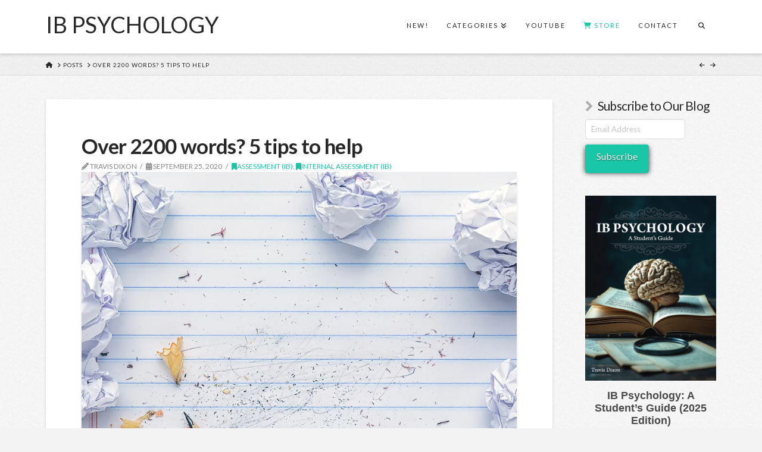

--- FILE ---
content_type: text/html; charset=UTF-8
request_url: https://www.themantic-education.com/ibpsych/2020/09/25/over-2200-words-5-tips-to-help/
body_size: 32516
content:
<!DOCTYPE html><html class="no-js" lang="en-GB"><head><meta charset="UTF-8"><meta name="viewport" content="width=device-width, initial-scale=1.0"><link rel="pingback" href="https://www.themantic-education.com/ibpsych/xmlrpc.php"><meta name='robots' content='index, follow, max-image-preview:large, max-snippet:-1, max-video-preview:-1' /><title>Over 2200 words? 5 tips to help | IB Psychology</title><meta name="description" content="Reduce your word count and stress for your IA with these 5 strategies. Don&#039;t lose marks, just follow these tips and get the job done efficiently." /><link rel="canonical" href="https://www.themantic-education.com/ibpsych/2020/09/25/over-2200-words-5-tips-to-help/" /><meta property="og:locale" content="en_GB" /><meta property="og:type" content="article" /><meta property="og:title" content="Over 2200 words? 5 tips to help | IB Psychology" /><meta property="og:description" content="Reduce your word count and stress for your IA with these 5 strategies. Don&#039;t lose marks, just follow these tips and get the job done efficiently." /><meta property="og:url" content="https://www.themantic-education.com/ibpsych/2020/09/25/over-2200-words-5-tips-to-help/" /><meta property="og:site_name" content="IB Psychology" /><meta property="article:publisher" content="https://facebook.com/themanticeducation/" /><meta property="article:published_time" content="2020-09-25T03:36:57+00:00" /><meta property="article:modified_time" content="2020-09-30T20:21:30+00:00" /><meta property="og:image" content="https://i0.wp.com/www.themantic-education.com/ibpsych/wp-content/uploads/sites/3/2020/09/bigstock-School-supplies-of-blank-lined-376976227.jpg?fit=900%2C782&ssl=1" /><meta property="og:image:width" content="900" /><meta property="og:image:height" content="782" /><meta property="og:image:type" content="image/jpeg" /><meta name="author" content="Travis Dixon" /><meta name="twitter:card" content="summary_large_image" /><meta name="twitter:label1" content="Written by" /><meta name="twitter:data1" content="Travis Dixon" /><meta name="twitter:label2" content="Estimated reading time" /><meta name="twitter:data2" content="6 minutes" /> <script type="application/ld+json" class="yoast-schema-graph">{"@context":"https://schema.org","@graph":[{"@type":"Article","@id":"https://www.themantic-education.com/ibpsych/2020/09/25/over-2200-words-5-tips-to-help/#article","isPartOf":{"@id":"https://www.themantic-education.com/ibpsych/2020/09/25/over-2200-words-5-tips-to-help/"},"author":{"name":"Travis Dixon","@id":"https://www.themantic-education.com/ibpsych/#/schema/person/de20f76afd22df7d71e141ab515c0827"},"headline":"Over 2200 words? 5 tips to help","datePublished":"2020-09-25T03:36:57+00:00","dateModified":"2020-09-30T20:21:30+00:00","mainEntityOfPage":{"@id":"https://www.themantic-education.com/ibpsych/2020/09/25/over-2200-words-5-tips-to-help/"},"wordCount":1209,"commentCount":3,"publisher":{"@id":"https://www.themantic-education.com/ibpsych/#organization"},"image":{"@id":"https://www.themantic-education.com/ibpsych/2020/09/25/over-2200-words-5-tips-to-help/#primaryimage"},"thumbnailUrl":"https://i0.wp.com/www.themantic-education.com/ibpsych/wp-content/uploads/sites/3/2020/09/bigstock-School-supplies-of-blank-lined-376976227.jpg?fit=900%2C782&ssl=1","articleSection":["Assessment (IB)","Internal Assessment (IB)"],"inLanguage":"en-GB","potentialAction":[{"@type":"CommentAction","name":"Comment","target":["https://www.themantic-education.com/ibpsych/2020/09/25/over-2200-words-5-tips-to-help/#respond"]}]},{"@type":"WebPage","@id":"https://www.themantic-education.com/ibpsych/2020/09/25/over-2200-words-5-tips-to-help/","url":"https://www.themantic-education.com/ibpsych/2020/09/25/over-2200-words-5-tips-to-help/","name":"Over 2200 words? 5 tips to help | IB Psychology","isPartOf":{"@id":"https://www.themantic-education.com/ibpsych/#website"},"primaryImageOfPage":{"@id":"https://www.themantic-education.com/ibpsych/2020/09/25/over-2200-words-5-tips-to-help/#primaryimage"},"image":{"@id":"https://www.themantic-education.com/ibpsych/2020/09/25/over-2200-words-5-tips-to-help/#primaryimage"},"thumbnailUrl":"https://i0.wp.com/www.themantic-education.com/ibpsych/wp-content/uploads/sites/3/2020/09/bigstock-School-supplies-of-blank-lined-376976227.jpg?fit=900%2C782&ssl=1","datePublished":"2020-09-25T03:36:57+00:00","dateModified":"2020-09-30T20:21:30+00:00","description":"Reduce your word count and stress for your IA with these 5 strategies. Don't lose marks, just follow these tips and get the job done efficiently.","breadcrumb":{"@id":"https://www.themantic-education.com/ibpsych/2020/09/25/over-2200-words-5-tips-to-help/#breadcrumb"},"inLanguage":"en-GB","potentialAction":[{"@type":"ReadAction","target":["https://www.themantic-education.com/ibpsych/2020/09/25/over-2200-words-5-tips-to-help/"]}]},{"@type":"ImageObject","inLanguage":"en-GB","@id":"https://www.themantic-education.com/ibpsych/2020/09/25/over-2200-words-5-tips-to-help/#primaryimage","url":"https://i0.wp.com/www.themantic-education.com/ibpsych/wp-content/uploads/sites/3/2020/09/bigstock-School-supplies-of-blank-lined-376976227.jpg?fit=900%2C782&ssl=1","contentUrl":"https://i0.wp.com/www.themantic-education.com/ibpsych/wp-content/uploads/sites/3/2020/09/bigstock-School-supplies-of-blank-lined-376976227.jpg?fit=900%2C782&ssl=1","width":900,"height":782,"caption":"Here's 5 easy ways you can cut words from your IA without losing marks."},{"@type":"BreadcrumbList","@id":"https://www.themantic-education.com/ibpsych/2020/09/25/over-2200-words-5-tips-to-help/#breadcrumb","itemListElement":[{"@type":"ListItem","position":1,"name":"Home","item":"https://www.themantic-education.com/ibpsych/"},{"@type":"ListItem","position":2,"name":"Blog","item":"https://www.themantic-education.com/ibpsych/blog/"},{"@type":"ListItem","position":3,"name":"Over 2200 words? 5 tips to help"}]},{"@type":"WebSite","@id":"https://www.themantic-education.com/ibpsych/#website","url":"https://www.themantic-education.com/ibpsych/","name":"IB Psychology","description":"at Themantic Education","publisher":{"@id":"https://www.themantic-education.com/ibpsych/#organization"},"potentialAction":[{"@type":"SearchAction","target":{"@type":"EntryPoint","urlTemplate":"https://www.themantic-education.com/ibpsych/?s={search_term_string}"},"query-input":{"@type":"PropertyValueSpecification","valueRequired":true,"valueName":"search_term_string"}}],"inLanguage":"en-GB"},{"@type":"Organization","@id":"https://www.themantic-education.com/ibpsych/#organization","name":"Themantic Education","url":"https://www.themantic-education.com/ibpsych/","logo":{"@type":"ImageObject","inLanguage":"en-GB","@id":"https://www.themantic-education.com/ibpsych/#/schema/logo/image/","url":"https://i0.wp.com/www.themantic-education.com/ibpsych/wp-content/uploads/sites/3/2019/06/them-ed-logo.png?fit=1465%2C1858&ssl=1","contentUrl":"https://i0.wp.com/www.themantic-education.com/ibpsych/wp-content/uploads/sites/3/2019/06/them-ed-logo.png?fit=1465%2C1858&ssl=1","width":1465,"height":1858,"caption":"Themantic Education"},"image":{"@id":"https://www.themantic-education.com/ibpsych/#/schema/logo/image/"},"sameAs":["https://facebook.com/themanticeducation/","https://youtube.com/c/themanticeducation/"]},{"@type":"Person","@id":"https://www.themantic-education.com/ibpsych/#/schema/person/de20f76afd22df7d71e141ab515c0827","name":"Travis Dixon","image":{"@type":"ImageObject","inLanguage":"en-GB","@id":"https://www.themantic-education.com/ibpsych/#/schema/person/image/","url":"https://secure.gravatar.com/avatar/6ee7465953db9edfb653802c2423ee0be4456f3cf73a4ae4032bdda760a9a5e0?s=96&d=mm&r=g","contentUrl":"https://secure.gravatar.com/avatar/6ee7465953db9edfb653802c2423ee0be4456f3cf73a4ae4032bdda760a9a5e0?s=96&d=mm&r=g","caption":"Travis Dixon"},"description":"Travis Dixon has been teaching for over 20 years and is an experienced IB Psychology, History and English teacher, author, workshop leader and examiner","url":"https://www.themantic-education.com/ibpsych/author/tdixon/"}]}</script> <link rel='dns-prefetch' href='//www.themantic-education.com' /><link rel='dns-prefetch' href='//www.googletagmanager.com' /><link rel='dns-prefetch' href='//stats.wp.com' /><link rel='preconnect' href='//i0.wp.com' /><link rel='preconnect' href='//c0.wp.com' /><link rel="alternate" type="application/rss+xml" title="IB Psychology &raquo; Feed" href="https://www.themantic-education.com/ibpsych/feed/" /><link rel="alternate" type="application/rss+xml" title="IB Psychology &raquo; Comments Feed" href="https://www.themantic-education.com/ibpsych/comments/feed/" /><link rel="alternate" type="application/rss+xml" title="IB Psychology &raquo; Over 2200 words?  5 tips to help Comments Feed" href="https://www.themantic-education.com/ibpsych/2020/09/25/over-2200-words-5-tips-to-help/feed/" /><link rel="alternate" title="oEmbed (JSON)" type="application/json+oembed" href="https://www.themantic-education.com/ibpsych/wp-json/oembed/1.0/embed?url=https%3A%2F%2Fwww.themantic-education.com%2Fibpsych%2F2020%2F09%2F25%2Fover-2200-words-5-tips-to-help%2F" /><style id='wp-img-auto-sizes-contain-inline-css' type='text/css'>img:is([sizes=auto i],[sizes^="auto," i]){contain-intrinsic-size:3000px 1500px}
/*# sourceURL=wp-img-auto-sizes-contain-inline-css */</style><link rel='stylesheet' id='jetpack_related-posts-css' href='https://www.themantic-education.com/ibpsych/wp-content/cache/autoptimize/3/autoptimize_single_1aad49255938b135ec4f8b3ce93990bf.php?ver=20240116' type='text/css' media='all' /><style id='wp-emoji-styles-inline-css' type='text/css'>img.wp-smiley, img.emoji {
		display: inline !important;
		border: none !important;
		box-shadow: none !important;
		height: 1em !important;
		width: 1em !important;
		margin: 0 0.07em !important;
		vertical-align: -0.1em !important;
		background: none !important;
		padding: 0 !important;
	}
/*# sourceURL=wp-emoji-styles-inline-css */</style><style id='wp-block-library-inline-css' type='text/css'>:root{--wp-block-synced-color:#7a00df;--wp-block-synced-color--rgb:122,0,223;--wp-bound-block-color:var(--wp-block-synced-color);--wp-editor-canvas-background:#ddd;--wp-admin-theme-color:#007cba;--wp-admin-theme-color--rgb:0,124,186;--wp-admin-theme-color-darker-10:#006ba1;--wp-admin-theme-color-darker-10--rgb:0,107,160.5;--wp-admin-theme-color-darker-20:#005a87;--wp-admin-theme-color-darker-20--rgb:0,90,135;--wp-admin-border-width-focus:2px}@media (min-resolution:192dpi){:root{--wp-admin-border-width-focus:1.5px}}.wp-element-button{cursor:pointer}:root .has-very-light-gray-background-color{background-color:#eee}:root .has-very-dark-gray-background-color{background-color:#313131}:root .has-very-light-gray-color{color:#eee}:root .has-very-dark-gray-color{color:#313131}:root .has-vivid-green-cyan-to-vivid-cyan-blue-gradient-background{background:linear-gradient(135deg,#00d084,#0693e3)}:root .has-purple-crush-gradient-background{background:linear-gradient(135deg,#34e2e4,#4721fb 50%,#ab1dfe)}:root .has-hazy-dawn-gradient-background{background:linear-gradient(135deg,#faaca8,#dad0ec)}:root .has-subdued-olive-gradient-background{background:linear-gradient(135deg,#fafae1,#67a671)}:root .has-atomic-cream-gradient-background{background:linear-gradient(135deg,#fdd79a,#004a59)}:root .has-nightshade-gradient-background{background:linear-gradient(135deg,#330968,#31cdcf)}:root .has-midnight-gradient-background{background:linear-gradient(135deg,#020381,#2874fc)}:root{--wp--preset--font-size--normal:16px;--wp--preset--font-size--huge:42px}.has-regular-font-size{font-size:1em}.has-larger-font-size{font-size:2.625em}.has-normal-font-size{font-size:var(--wp--preset--font-size--normal)}.has-huge-font-size{font-size:var(--wp--preset--font-size--huge)}.has-text-align-center{text-align:center}.has-text-align-left{text-align:left}.has-text-align-right{text-align:right}.has-fit-text{white-space:nowrap!important}#end-resizable-editor-section{display:none}.aligncenter{clear:both}.items-justified-left{justify-content:flex-start}.items-justified-center{justify-content:center}.items-justified-right{justify-content:flex-end}.items-justified-space-between{justify-content:space-between}.screen-reader-text{border:0;clip-path:inset(50%);height:1px;margin:-1px;overflow:hidden;padding:0;position:absolute;width:1px;word-wrap:normal!important}.screen-reader-text:focus{background-color:#ddd;clip-path:none;color:#444;display:block;font-size:1em;height:auto;left:5px;line-height:normal;padding:15px 23px 14px;text-decoration:none;top:5px;width:auto;z-index:100000}html :where(.has-border-color){border-style:solid}html :where([style*=border-top-color]){border-top-style:solid}html :where([style*=border-right-color]){border-right-style:solid}html :where([style*=border-bottom-color]){border-bottom-style:solid}html :where([style*=border-left-color]){border-left-style:solid}html :where([style*=border-width]){border-style:solid}html :where([style*=border-top-width]){border-top-style:solid}html :where([style*=border-right-width]){border-right-style:solid}html :where([style*=border-bottom-width]){border-bottom-style:solid}html :where([style*=border-left-width]){border-left-style:solid}html :where(img[class*=wp-image-]){height:auto;max-width:100%}:where(figure){margin:0 0 1em}html :where(.is-position-sticky){--wp-admin--admin-bar--position-offset:var(--wp-admin--admin-bar--height,0px)}@media screen and (max-width:600px){html :where(.is-position-sticky){--wp-admin--admin-bar--position-offset:0px}}

/*# sourceURL=wp-block-library-inline-css */</style><style id='global-styles-inline-css' type='text/css'>:root{--wp--preset--aspect-ratio--square: 1;--wp--preset--aspect-ratio--4-3: 4/3;--wp--preset--aspect-ratio--3-4: 3/4;--wp--preset--aspect-ratio--3-2: 3/2;--wp--preset--aspect-ratio--2-3: 2/3;--wp--preset--aspect-ratio--16-9: 16/9;--wp--preset--aspect-ratio--9-16: 9/16;--wp--preset--color--black: #000000;--wp--preset--color--cyan-bluish-gray: #abb8c3;--wp--preset--color--white: #ffffff;--wp--preset--color--pale-pink: #f78da7;--wp--preset--color--vivid-red: #cf2e2e;--wp--preset--color--luminous-vivid-orange: #ff6900;--wp--preset--color--luminous-vivid-amber: #fcb900;--wp--preset--color--light-green-cyan: #7bdcb5;--wp--preset--color--vivid-green-cyan: #00d084;--wp--preset--color--pale-cyan-blue: #8ed1fc;--wp--preset--color--vivid-cyan-blue: #0693e3;--wp--preset--color--vivid-purple: #9b51e0;--wp--preset--gradient--vivid-cyan-blue-to-vivid-purple: linear-gradient(135deg,rgb(6,147,227) 0%,rgb(155,81,224) 100%);--wp--preset--gradient--light-green-cyan-to-vivid-green-cyan: linear-gradient(135deg,rgb(122,220,180) 0%,rgb(0,208,130) 100%);--wp--preset--gradient--luminous-vivid-amber-to-luminous-vivid-orange: linear-gradient(135deg,rgb(252,185,0) 0%,rgb(255,105,0) 100%);--wp--preset--gradient--luminous-vivid-orange-to-vivid-red: linear-gradient(135deg,rgb(255,105,0) 0%,rgb(207,46,46) 100%);--wp--preset--gradient--very-light-gray-to-cyan-bluish-gray: linear-gradient(135deg,rgb(238,238,238) 0%,rgb(169,184,195) 100%);--wp--preset--gradient--cool-to-warm-spectrum: linear-gradient(135deg,rgb(74,234,220) 0%,rgb(151,120,209) 20%,rgb(207,42,186) 40%,rgb(238,44,130) 60%,rgb(251,105,98) 80%,rgb(254,248,76) 100%);--wp--preset--gradient--blush-light-purple: linear-gradient(135deg,rgb(255,206,236) 0%,rgb(152,150,240) 100%);--wp--preset--gradient--blush-bordeaux: linear-gradient(135deg,rgb(254,205,165) 0%,rgb(254,45,45) 50%,rgb(107,0,62) 100%);--wp--preset--gradient--luminous-dusk: linear-gradient(135deg,rgb(255,203,112) 0%,rgb(199,81,192) 50%,rgb(65,88,208) 100%);--wp--preset--gradient--pale-ocean: linear-gradient(135deg,rgb(255,245,203) 0%,rgb(182,227,212) 50%,rgb(51,167,181) 100%);--wp--preset--gradient--electric-grass: linear-gradient(135deg,rgb(202,248,128) 0%,rgb(113,206,126) 100%);--wp--preset--gradient--midnight: linear-gradient(135deg,rgb(2,3,129) 0%,rgb(40,116,252) 100%);--wp--preset--font-size--small: 13px;--wp--preset--font-size--medium: 20px;--wp--preset--font-size--large: 36px;--wp--preset--font-size--x-large: 42px;--wp--preset--spacing--20: 0.44rem;--wp--preset--spacing--30: 0.67rem;--wp--preset--spacing--40: 1rem;--wp--preset--spacing--50: 1.5rem;--wp--preset--spacing--60: 2.25rem;--wp--preset--spacing--70: 3.38rem;--wp--preset--spacing--80: 5.06rem;--wp--preset--shadow--natural: 6px 6px 9px rgba(0, 0, 0, 0.2);--wp--preset--shadow--deep: 12px 12px 50px rgba(0, 0, 0, 0.4);--wp--preset--shadow--sharp: 6px 6px 0px rgba(0, 0, 0, 0.2);--wp--preset--shadow--outlined: 6px 6px 0px -3px rgb(255, 255, 255), 6px 6px rgb(0, 0, 0);--wp--preset--shadow--crisp: 6px 6px 0px rgb(0, 0, 0);}:where(.is-layout-flex){gap: 0.5em;}:where(.is-layout-grid){gap: 0.5em;}body .is-layout-flex{display: flex;}.is-layout-flex{flex-wrap: wrap;align-items: center;}.is-layout-flex > :is(*, div){margin: 0;}body .is-layout-grid{display: grid;}.is-layout-grid > :is(*, div){margin: 0;}:where(.wp-block-columns.is-layout-flex){gap: 2em;}:where(.wp-block-columns.is-layout-grid){gap: 2em;}:where(.wp-block-post-template.is-layout-flex){gap: 1.25em;}:where(.wp-block-post-template.is-layout-grid){gap: 1.25em;}.has-black-color{color: var(--wp--preset--color--black) !important;}.has-cyan-bluish-gray-color{color: var(--wp--preset--color--cyan-bluish-gray) !important;}.has-white-color{color: var(--wp--preset--color--white) !important;}.has-pale-pink-color{color: var(--wp--preset--color--pale-pink) !important;}.has-vivid-red-color{color: var(--wp--preset--color--vivid-red) !important;}.has-luminous-vivid-orange-color{color: var(--wp--preset--color--luminous-vivid-orange) !important;}.has-luminous-vivid-amber-color{color: var(--wp--preset--color--luminous-vivid-amber) !important;}.has-light-green-cyan-color{color: var(--wp--preset--color--light-green-cyan) !important;}.has-vivid-green-cyan-color{color: var(--wp--preset--color--vivid-green-cyan) !important;}.has-pale-cyan-blue-color{color: var(--wp--preset--color--pale-cyan-blue) !important;}.has-vivid-cyan-blue-color{color: var(--wp--preset--color--vivid-cyan-blue) !important;}.has-vivid-purple-color{color: var(--wp--preset--color--vivid-purple) !important;}.has-black-background-color{background-color: var(--wp--preset--color--black) !important;}.has-cyan-bluish-gray-background-color{background-color: var(--wp--preset--color--cyan-bluish-gray) !important;}.has-white-background-color{background-color: var(--wp--preset--color--white) !important;}.has-pale-pink-background-color{background-color: var(--wp--preset--color--pale-pink) !important;}.has-vivid-red-background-color{background-color: var(--wp--preset--color--vivid-red) !important;}.has-luminous-vivid-orange-background-color{background-color: var(--wp--preset--color--luminous-vivid-orange) !important;}.has-luminous-vivid-amber-background-color{background-color: var(--wp--preset--color--luminous-vivid-amber) !important;}.has-light-green-cyan-background-color{background-color: var(--wp--preset--color--light-green-cyan) !important;}.has-vivid-green-cyan-background-color{background-color: var(--wp--preset--color--vivid-green-cyan) !important;}.has-pale-cyan-blue-background-color{background-color: var(--wp--preset--color--pale-cyan-blue) !important;}.has-vivid-cyan-blue-background-color{background-color: var(--wp--preset--color--vivid-cyan-blue) !important;}.has-vivid-purple-background-color{background-color: var(--wp--preset--color--vivid-purple) !important;}.has-black-border-color{border-color: var(--wp--preset--color--black) !important;}.has-cyan-bluish-gray-border-color{border-color: var(--wp--preset--color--cyan-bluish-gray) !important;}.has-white-border-color{border-color: var(--wp--preset--color--white) !important;}.has-pale-pink-border-color{border-color: var(--wp--preset--color--pale-pink) !important;}.has-vivid-red-border-color{border-color: var(--wp--preset--color--vivid-red) !important;}.has-luminous-vivid-orange-border-color{border-color: var(--wp--preset--color--luminous-vivid-orange) !important;}.has-luminous-vivid-amber-border-color{border-color: var(--wp--preset--color--luminous-vivid-amber) !important;}.has-light-green-cyan-border-color{border-color: var(--wp--preset--color--light-green-cyan) !important;}.has-vivid-green-cyan-border-color{border-color: var(--wp--preset--color--vivid-green-cyan) !important;}.has-pale-cyan-blue-border-color{border-color: var(--wp--preset--color--pale-cyan-blue) !important;}.has-vivid-cyan-blue-border-color{border-color: var(--wp--preset--color--vivid-cyan-blue) !important;}.has-vivid-purple-border-color{border-color: var(--wp--preset--color--vivid-purple) !important;}.has-vivid-cyan-blue-to-vivid-purple-gradient-background{background: var(--wp--preset--gradient--vivid-cyan-blue-to-vivid-purple) !important;}.has-light-green-cyan-to-vivid-green-cyan-gradient-background{background: var(--wp--preset--gradient--light-green-cyan-to-vivid-green-cyan) !important;}.has-luminous-vivid-amber-to-luminous-vivid-orange-gradient-background{background: var(--wp--preset--gradient--luminous-vivid-amber-to-luminous-vivid-orange) !important;}.has-luminous-vivid-orange-to-vivid-red-gradient-background{background: var(--wp--preset--gradient--luminous-vivid-orange-to-vivid-red) !important;}.has-very-light-gray-to-cyan-bluish-gray-gradient-background{background: var(--wp--preset--gradient--very-light-gray-to-cyan-bluish-gray) !important;}.has-cool-to-warm-spectrum-gradient-background{background: var(--wp--preset--gradient--cool-to-warm-spectrum) !important;}.has-blush-light-purple-gradient-background{background: var(--wp--preset--gradient--blush-light-purple) !important;}.has-blush-bordeaux-gradient-background{background: var(--wp--preset--gradient--blush-bordeaux) !important;}.has-luminous-dusk-gradient-background{background: var(--wp--preset--gradient--luminous-dusk) !important;}.has-pale-ocean-gradient-background{background: var(--wp--preset--gradient--pale-ocean) !important;}.has-electric-grass-gradient-background{background: var(--wp--preset--gradient--electric-grass) !important;}.has-midnight-gradient-background{background: var(--wp--preset--gradient--midnight) !important;}.has-small-font-size{font-size: var(--wp--preset--font-size--small) !important;}.has-medium-font-size{font-size: var(--wp--preset--font-size--medium) !important;}.has-large-font-size{font-size: var(--wp--preset--font-size--large) !important;}.has-x-large-font-size{font-size: var(--wp--preset--font-size--x-large) !important;}
/*# sourceURL=global-styles-inline-css */</style><style id='classic-theme-styles-inline-css' type='text/css'>/*! This file is auto-generated */
.wp-block-button__link{color:#fff;background-color:#32373c;border-radius:9999px;box-shadow:none;text-decoration:none;padding:calc(.667em + 2px) calc(1.333em + 2px);font-size:1.125em}.wp-block-file__button{background:#32373c;color:#fff;text-decoration:none}
/*# sourceURL=/wp-includes/css/classic-themes.min.css */</style><link rel='stylesheet' id='wpos-slick-style-css' href='https://www.themantic-education.com/ibpsych/wp-content/cache/autoptimize/3/autoptimize_single_144b2dcf82ceefaa126082688c60dd15.php?ver=1.5.3' type='text/css' media='all' /><link rel='stylesheet' id='pciwgas-publlic-style-css' href='https://www.themantic-education.com/ibpsych/wp-content/cache/autoptimize/3/autoptimize_single_1e2f12c7ec9aa39061c8469876ed8277.php?ver=1.5.3' type='text/css' media='all' /><link rel='stylesheet' id='wp-ulike-css' href='https://www.themantic-education.com/ibpsych/wp-content/plugins/wp-ulike/assets/css/wp-ulike.min.css?ver=4.8.3.1' type='text/css' media='all' /><style id='zdn-adblock-detector-inline-inline-css' type='text/css'>#zdn-adblock-overlay {
    position: fixed;
    top: 0;
    left: 0;
    width: 100%;
    height: 100%;
    background-color: rgba(0, 0, 0, 0.9);
    z-index: 999999;
    display: flex;
    justify-content: center;
    align-items: center;
}

.zdn-adblock-message {
    background-color: #fff;
    padding: 30px;
    border-radius: 5px;
    max-width: 500px;
    text-align: center;
    box-shadow: 0 0 20px rgba(0, 0, 0, 0.3);
    margin: 0 10px;
    position: relative;
}

.zdn-adblock-message h2 {
    color: #e74c3c;
    margin: 0 0 20px 0;
    font-size: 24px;
}

.zdn-adblock-message p {
    color: #333;
    margin: 0 0 20px 0;
    line-height: 1.6;
}

.zdn-close-overlay {
    background-color: #3498db;
    color: #fff;
    border: none;
    padding: 10px 20px;
    border-radius: 3px;
    cursor: pointer;
    font-size: 16px;
    transition: background-color 0.3s;
}

.zdn-close-overlay:hover {
    background-color: #2980b9;
}

.zdn-modal-close-x {
    position: absolute;
    top: 10px;
    right: 15px;
    background: none;
    border: none;
    font-size: 24px;
    font-weight: bold;
    color: #999;
    cursor: pointer;
    line-height: 1;
    padding: 0;
    width: 30px;
    height: 30px;
    display: flex;
    align-items: center;
    justify-content: center;
    border-radius: 50%;
    transition: all 0.3s ease;
}

.zdn-modal-close-x:hover {
    color: #e74c3c;
    background-color: #f8f8f8;
}

/*# sourceURL=zdn-adblock-detector-inline-inline-css */</style><link rel='stylesheet' id='x-stack-css' href='https://www.themantic-education.com/ibpsych/wp-content/cache/autoptimize/3/autoptimize_single_7d5b136f42c9d5dc29f5c6f00d2fec78.php?ver=10.4.11' type='text/css' media='all' /><link rel='stylesheet' id='x-child-css' href='https://www.themantic-education.com/ibpsych/wp-content/themes/x-child/style.css?ver=10.4.11' type='text/css' media='all' /><link rel='stylesheet' id='wpzoom-social-icons-socicon-css' href='https://www.themantic-education.com/ibpsych/wp-content/cache/autoptimize/3/autoptimize_single_94eb89a464ec94941ad99c5db0d2d73a.php?ver=1769555599' type='text/css' media='all' /><link rel='stylesheet' id='wpzoom-social-icons-genericons-css' href='https://www.themantic-education.com/ibpsych/wp-content/cache/autoptimize/3/autoptimize_single_cac19de39b4b14e0b8aaa90d06bfe696.php?ver=1769555599' type='text/css' media='all' /><link rel='stylesheet' id='wpzoom-social-icons-academicons-css' href='https://www.themantic-education.com/ibpsych/wp-content/plugins/social-icons-widget-by-wpzoom/assets/css/academicons.min.css?ver=1769555599' type='text/css' media='all' /><link rel='stylesheet' id='wpzoom-social-icons-font-awesome-3-css' href='https://www.themantic-education.com/ibpsych/wp-content/plugins/social-icons-widget-by-wpzoom/assets/css/font-awesome-3.min.css?ver=1769555599' type='text/css' media='all' /><link rel='stylesheet' id='dashicons-css' href='https://www.themantic-education.com/ibpsych/wp-includes/css/dashicons.min.css?ver=6.9' type='text/css' media='all' /><link rel='stylesheet' id='wpzoom-social-icons-styles-css' href='https://www.themantic-education.com/ibpsych/wp-content/cache/autoptimize/3/autoptimize_single_99e4731bccd0d8bada1a24cbfa710156.php?ver=1769555599' type='text/css' media='all' /><style id='cs-inline-css' type='text/css'>@media (min-width:1200px){.x-hide-xl{display:none !important;}}@media (min-width:979px) and (max-width:1199px){.x-hide-lg{display:none !important;}}@media (min-width:767px) and (max-width:978px){.x-hide-md{display:none !important;}}@media (min-width:480px) and (max-width:766px){.x-hide-sm{display:none !important;}}@media (max-width:479px){.x-hide-xs{display:none !important;}} a,h1 a:hover,h2 a:hover,h3 a:hover,h4 a:hover,h5 a:hover,h6 a:hover,.x-breadcrumb-wrap a:hover,.widget ul li a:hover,.widget ol li a:hover,.widget.widget_text ul li a,.widget.widget_text ol li a,.widget_nav_menu .current-menu-item > a,.x-accordion-heading .x-accordion-toggle:hover,.x-comment-author a:hover,.x-comment-time:hover,.x-recent-posts a:hover .h-recent-posts{color:rgb(25,198,166);}a:hover,.widget.widget_text ul li a:hover,.widget.widget_text ol li a:hover,.x-twitter-widget ul li a:hover{color:rgb(0,133,107);}.rev_slider_wrapper,a.x-img-thumbnail:hover,.x-slider-container.below,.page-template-template-blank-3-php .x-slider-container.above,.page-template-template-blank-6-php .x-slider-container.above{border-color:rgb(25,198,166);}.entry-thumb:before,.x-pagination span.current,.woocommerce-pagination span[aria-current],.flex-direction-nav a,.flex-control-nav a:hover,.flex-control-nav a.flex-active,.mejs-time-current,.x-dropcap,.x-skill-bar .bar,.x-pricing-column.featured h2,.h-comments-title small,.x-entry-share .x-share:hover,.x-highlight,.x-recent-posts .x-recent-posts-img:after{background-color:rgb(25,198,166);}.x-nav-tabs > .active > a,.x-nav-tabs > .active > a:hover{box-shadow:inset 0 3px 0 0 rgb(25,198,166);}.x-main{width:calc(78% - 2.463055%);}.x-sidebar{width:calc(100% - 2.463055% - 78%);}.x-comment-author,.x-comment-time,.comment-form-author label,.comment-form-email label,.comment-form-url label,.comment-form-rating label,.comment-form-comment label,.widget_calendar #wp-calendar caption,.widget.widget_rss li .rsswidget{font-family:inherit;font-weight:inherit;}.p-landmark-sub,.p-meta,input,button,select,textarea{font-family:"Lato",sans-serif;}.widget ul li a,.widget ol li a,.x-comment-time{color:#848484;}.widget_text ol li a,.widget_text ul li a{color:rgb(25,198,166);}.widget_text ol li a:hover,.widget_text ul li a:hover{color:rgb(0,133,107);}.comment-form-author label,.comment-form-email label,.comment-form-url label,.comment-form-rating label,.comment-form-comment label,.widget_calendar #wp-calendar th,.p-landmark-sub strong,.widget_tag_cloud .tagcloud a:hover,.widget_tag_cloud .tagcloud a:active,.entry-footer a:hover,.entry-footer a:active,.x-breadcrumbs .current,.x-comment-author,.x-comment-author a{color:#272727;}.widget_calendar #wp-calendar th{border-color:#272727;}.h-feature-headline span i{background-color:#272727;}@media (max-width:978.98px){}html{font-size:14px;}@media (min-width:479px){html{font-size:14px;}}@media (min-width:766px){html{font-size:14px;}}@media (min-width:978px){html{font-size:14px;}}@media (min-width:1199px){html{font-size:14px;}}body{font-style:normal;font-weight:400;color:#848484;background:#f3f3f3 url(//theme.co/media/bg-integrity-1.png) center top repeat;}.w-b{font-weight:400 !important;}h1,h2,h3,h4,h5,h6,.h1,.h2,.h3,.h4,.h5,.h6{font-family:inherit;font-style:normal;font-weight:inherit;}h1,.h1{letter-spacing:-0.017em;}h2,.h2{letter-spacing:-0.023em;}h3,.h3{letter-spacing:-0.029em;}h4,.h4{letter-spacing:-0.039em;}h5,.h5{letter-spacing:-0.044em;}h6,.h6{letter-spacing:-0.067em;}.w-h{font-weight:inherit !important;}.x-container.width{width:88%;}.x-container.max{max-width:1200px;}.x-bar-content.x-container.width{flex-basis:88%;}.x-main.full{float:none;clear:both;display:block;width:auto;}@media (max-width:978.98px){.x-main.full,.x-main.left,.x-main.right,.x-sidebar.left,.x-sidebar.right{float:none;display:block;width:auto !important;}}.entry-header,.entry-content{font-size:1rem;}body,input,button,select,textarea{font-family:"Lato",sans-serif;}h1,h2,h3,h4,h5,h6,.h1,.h2,.h3,.h4,.h5,.h6,h1 a,h2 a,h3 a,h4 a,h5 a,h6 a,.h1 a,.h2 a,.h3 a,.h4 a,.h5 a,.h6 a,blockquote{color:#272727;}.cfc-h-tx{color:#272727 !important;}.cfc-h-bd{border-color:#272727 !important;}.cfc-h-bg{background-color:#272727 !important;}.cfc-b-tx{color:#848484 !important;}.cfc-b-bd{border-color:#848484 !important;}.cfc-b-bg{background-color:#848484 !important;}.x-btn,.button,[type="submit"]{color:#fff;border-color:transparent;background-color:rgb(25,198,166);margin-bottom:0.25em;text-shadow:0 0.075em 0.075em rgba(0,0,0,0.5);box-shadow:0 0.25em 0 0 rgb(25,198,166),0 4px 9px rgba(0,0,0,0.75);border-radius:0.25em;}.x-btn:hover,.button:hover,[type="submit"]:hover{color:#fff;border-color:transparent;background-color:rgb(103,221,198);margin-bottom:0.25em;text-shadow:0 0.075em 0.075em rgba(0,0,0,0.5);box-shadow:0 0.25em 0 0 rgb(103,221,198),0 4px 9px rgba(0,0,0,0.75);}.x-btn.x-btn-real,.x-btn.x-btn-real:hover{margin-bottom:0.25em;text-shadow:0 0.075em 0.075em rgba(0,0,0,0.65);}.x-btn.x-btn-real{box-shadow:0 0.25em 0 0 rgb(25,198,166),0 4px 9px rgba(0,0,0,0.75);}.x-btn.x-btn-real:hover{box-shadow:0 0.25em 0 0 rgb(103,221,198),0 4px 9px rgba(0,0,0,0.75);}.x-btn.x-btn-flat,.x-btn.x-btn-flat:hover{margin-bottom:0;text-shadow:0 0.075em 0.075em rgba(0,0,0,0.65);box-shadow:none;}.x-btn.x-btn-transparent,.x-btn.x-btn-transparent:hover{margin-bottom:0;border-width:3px;text-shadow:none;text-transform:uppercase;background-color:transparent;box-shadow:none;}.h-widget:before,.x-flickr-widget .h-widget:before,.x-dribbble-widget .h-widget:before{position:relative;font-weight:normal;font-style:normal;line-height:1;text-decoration:inherit;-webkit-font-smoothing:antialiased;speak:none;}.h-widget:before{padding-right:0.4em;font-family:"fontawesome";}.x-flickr-widget .h-widget:before,.x-dribbble-widget .h-widget:before{top:0.025em;padding-right:0.35em;font-family:"foundationsocial";font-size:0.785em;}.widget_archive .h-widget:before{content:"\f303";top:-0.045em;font-size:0.925em;}.widget_calendar .h-widget:before{content:"\f073";top:-0.0825em;font-size:0.85em;}.widget_categories .h-widget:before,.widget_product_categories .h-widget:before{content:"\f02e";font-size:0.95em;}.widget_nav_menu .h-widget:before,.widget_layered_nav .h-widget:before{content:"\f0c9";}.widget_meta .h-widget:before{content:"\f0fe";top:-0.065em;font-size:0.895em;}.widget_pages .h-widget:before{font-family:"FontAwesomeRegular";content:"\f15c";top:-0.065em;font-size:0.85em;}.widget_recent_reviews .h-widget:before,.widget_recent_comments .h-widget:before{content:"\f086";top:-0.065em;font-size:0.895em;}.widget_recent_entries .h-widget:before{content:"\f02d";top:-0.045em;font-size:0.875em;}.widget_rss .h-widget:before{content:"\f09e";padding-right:0.2em;}.widget_search .h-widget:before,.widget_product_search .h-widget:before{content:"\f0a4";top:-0.075em;font-size:0.85em;}.widget_tag_cloud .h-widget:before,.widget_product_tag_cloud .h-widget:before{content:"\f02c";font-size:0.925em;}.widget_text .h-widget:before{content:"\f054";padding-right:0.4em;font-size:0.925em;}.x-dribbble-widget .h-widget:before{content:"\f009";}.x-flickr-widget .h-widget:before{content:"\f010";padding-right:0.35em;}.widget_best_sellers .h-widget:before{content:"\f091";top:-0.0975em;font-size:0.815em;}.widget_shopping_cart .h-widget:before{content:"\f07a";top:-0.05em;font-size:0.945em;}.widget_products .h-widget:before{content:"\f0f2";top:-0.05em;font-size:0.945em;}.widget_featured_products .h-widget:before{content:"\f0a3";}.widget_layered_nav_filters .h-widget:before{content:"\f046";top:1px;}.widget_onsale .h-widget:before{content:"\f02b";font-size:0.925em;}.widget_price_filter .h-widget:before{content:"\f0d6";font-size:1.025em;}.widget_random_products .h-widget:before{content:"\f074";font-size:0.925em;}.widget_recently_viewed_products .h-widget:before{content:"\f06e";}.widget_recent_products .h-widget:before{content:"\f08d";top:-0.035em;font-size:0.9em;}.widget_top_rated_products .h-widget:before{content:"\f075";top:-0.145em;font-size:0.885em;}.x-topbar .p-info a:hover,.x-widgetbar .widget ul li a:hover{color:rgb(25,198,166);}.x-topbar .p-info,.x-topbar .p-info a,.x-navbar .desktop .x-nav > li > a,.x-navbar .desktop .sub-menu a,.x-navbar .mobile .x-nav li > a,.x-breadcrumb-wrap a,.x-breadcrumbs .delimiter{color:#272727;}.x-navbar .desktop .x-nav > li > a:hover,.x-navbar .desktop .x-nav > .x-active > a,.x-navbar .desktop .x-nav > .current-menu-item > a,.x-navbar .desktop .sub-menu a:hover,.x-navbar .desktop .sub-menu .x-active > a,.x-navbar .desktop .sub-menu .current-menu-item > a,.x-navbar .desktop .x-nav .x-megamenu > .sub-menu > li > a,.x-navbar .mobile .x-nav li > a:hover,.x-navbar .mobile .x-nav .x-active > a,.x-navbar .mobile .x-nav .current-menu-item > a{color:#b7b7b7;}.x-navbar .desktop .x-nav > li > a:hover,.x-navbar .desktop .x-nav > .x-active > a,.x-navbar .desktop .x-nav > .current-menu-item > a{box-shadow:inset 0 4px 0 0 rgb(25,198,166);}.x-navbar .desktop .x-nav > li > a{height:90px;padding-top:37px;}.x-navbar-fixed-top-active .x-navbar-wrap{margin-bottom:1px;}.x-navbar .desktop .x-nav > li ul{top:calc(90px - 15px);}@media (max-width:979px){.x-navbar-fixed-top-active .x-navbar-wrap{margin-bottom:0;}}body.x-navbar-fixed-top-active .x-navbar-wrap{height:90px;}.x-navbar-inner{min-height:90px;}.x-brand{margin-top:22px;font-family:inherit;font-size:38px;font-style:normal;font-weight:inherit;letter-spacing:0em;text-transform:uppercase;color:#272727;}.x-brand:hover,.x-brand:focus{color:#272727;}.x-brand img{width:calc(900px / 2);}.x-navbar .x-nav-wrap .x-nav > li > a{font-family:inherit;font-style:normal;font-weight:inherit;letter-spacing:0.182em;text-transform:uppercase;}.x-navbar .desktop .x-nav > li > a{font-size:11px;}.x-navbar .desktop .x-nav > li > a:not(.x-btn-navbar-woocommerce){padding-left:16px;padding-right:16px;}.x-navbar .desktop .x-nav > li > a > span{margin-right:-0.182em;}.x-btn-navbar{margin-top:19px;}.x-btn-navbar,.x-btn-navbar.collapsed{font-size:24px;}@media (max-width:979px){body.x-navbar-fixed-top-active .x-navbar-wrap{height:auto;}.x-widgetbar{left:0;right:0;}}.bg .mejs-container,.x-video .mejs-container{position:unset !important;} @font-face{font-family:'FontAwesomePro';font-style:normal;font-weight:900;font-display:block;src:url('https://www.themantic-education.com/ibpsych/wp-content/plugins/cornerstone/assets/fonts/fa-solid-900.woff2?ver=6.7.2') format('woff2'),url('https://www.themantic-education.com/ibpsych/wp-content/plugins/cornerstone/assets/fonts/fa-solid-900.ttf?ver=6.7.2') format('truetype');}[data-x-fa-pro-icon]{font-family:"FontAwesomePro" !important;}[data-x-fa-pro-icon]:before{content:attr(data-x-fa-pro-icon);}[data-x-icon],[data-x-icon-o],[data-x-icon-l],[data-x-icon-s],[data-x-icon-b],[data-x-icon-sr],[data-x-icon-ss],[data-x-icon-sl],[data-x-fa-pro-icon],[class*="cs-fa-"]{display:inline-flex;font-style:normal;font-weight:400;text-decoration:inherit;text-rendering:auto;-webkit-font-smoothing:antialiased;-moz-osx-font-smoothing:grayscale;}[data-x-icon].left,[data-x-icon-o].left,[data-x-icon-l].left,[data-x-icon-s].left,[data-x-icon-b].left,[data-x-icon-sr].left,[data-x-icon-ss].left,[data-x-icon-sl].left,[data-x-fa-pro-icon].left,[class*="cs-fa-"].left{margin-right:0.5em;}[data-x-icon].right,[data-x-icon-o].right,[data-x-icon-l].right,[data-x-icon-s].right,[data-x-icon-b].right,[data-x-icon-sr].right,[data-x-icon-ss].right,[data-x-icon-sl].right,[data-x-fa-pro-icon].right,[class*="cs-fa-"].right{margin-left:0.5em;}[data-x-icon]:before,[data-x-icon-o]:before,[data-x-icon-l]:before,[data-x-icon-s]:before,[data-x-icon-b]:before,[data-x-icon-sr]:before,[data-x-icon-ss]:before,[data-x-icon-sl]:before,[data-x-fa-pro-icon]:before,[class*="cs-fa-"]:before{line-height:1;}@font-face{font-family:'FontAwesome';font-style:normal;font-weight:900;font-display:block;src:url('https://www.themantic-education.com/ibpsych/wp-content/plugins/cornerstone/assets/fonts/fa-solid-900.woff2?ver=6.7.2') format('woff2'),url('https://www.themantic-education.com/ibpsych/wp-content/plugins/cornerstone/assets/fonts/fa-solid-900.ttf?ver=6.7.2') format('truetype');}[data-x-icon],[data-x-icon-s],[data-x-icon][class*="cs-fa-"]{font-family:"FontAwesome" !important;font-weight:900;}[data-x-icon]:before,[data-x-icon][class*="cs-fa-"]:before{content:attr(data-x-icon);}[data-x-icon-s]:before{content:attr(data-x-icon-s);}@font-face{font-family:'FontAwesomeRegular';font-style:normal;font-weight:400;font-display:block;src:url('https://www.themantic-education.com/ibpsych/wp-content/plugins/cornerstone/assets/fonts/fa-regular-400.woff2?ver=6.7.2') format('woff2'),url('https://www.themantic-education.com/ibpsych/wp-content/plugins/cornerstone/assets/fonts/fa-regular-400.ttf?ver=6.7.2') format('truetype');}@font-face{font-family:'FontAwesomePro';font-style:normal;font-weight:400;font-display:block;src:url('https://www.themantic-education.com/ibpsych/wp-content/plugins/cornerstone/assets/fonts/fa-regular-400.woff2?ver=6.7.2') format('woff2'),url('https://www.themantic-education.com/ibpsych/wp-content/plugins/cornerstone/assets/fonts/fa-regular-400.ttf?ver=6.7.2') format('truetype');}[data-x-icon-o]{font-family:"FontAwesomeRegular" !important;}[data-x-icon-o]:before{content:attr(data-x-icon-o);}@font-face{font-family:'FontAwesomeLight';font-style:normal;font-weight:300;font-display:block;src:url('https://www.themantic-education.com/ibpsych/wp-content/plugins/cornerstone/assets/fonts/fa-light-300.woff2?ver=6.7.2') format('woff2'),url('https://www.themantic-education.com/ibpsych/wp-content/plugins/cornerstone/assets/fonts/fa-light-300.ttf?ver=6.7.2') format('truetype');}@font-face{font-family:'FontAwesomePro';font-style:normal;font-weight:300;font-display:block;src:url('https://www.themantic-education.com/ibpsych/wp-content/plugins/cornerstone/assets/fonts/fa-light-300.woff2?ver=6.7.2') format('woff2'),url('https://www.themantic-education.com/ibpsych/wp-content/plugins/cornerstone/assets/fonts/fa-light-300.ttf?ver=6.7.2') format('truetype');}[data-x-icon-l]{font-family:"FontAwesomeLight" !important;font-weight:300;}[data-x-icon-l]:before{content:attr(data-x-icon-l);}@font-face{font-family:'FontAwesomeBrands';font-style:normal;font-weight:normal;font-display:block;src:url('https://www.themantic-education.com/ibpsych/wp-content/plugins/cornerstone/assets/fonts/fa-brands-400.woff2?ver=6.7.2') format('woff2'),url('https://www.themantic-education.com/ibpsych/wp-content/plugins/cornerstone/assets/fonts/fa-brands-400.ttf?ver=6.7.2') format('truetype');}[data-x-icon-b]{font-family:"FontAwesomeBrands" !important;}[data-x-icon-b]:before{content:attr(data-x-icon-b);}.widget.widget_rss li .rsswidget:before{content:"\f35d";padding-right:0.4em;font-family:"FontAwesome";} .entry-caption{display:block;padding:20px 20px 20px 20px;background-color:#fff;font-size:18px;line-height:1.2;}.entry-thumb:before{display:none;}a.entry-thumb:hover img{opacity:1;}a.entry-thumb:hover::before{opacity:0;}.entry-footer ul{margin:0;}.entry-footer ul li{display:inline-block;list-style-type:none;}.x-colophon.top .shopify-buy-frame--product .shopify-buy__layout-vertical{margin:auto;}.shopify-buy__layout-vertical{margin:auto;}.single-post .entry-content.content p,.single-post .entry-content.content ol,.single-post .entry-content.content ul{font-size:18px;}h1 a,h2 a,h3 a,h4 a,h5 a,h6 a{color:#19c6a6;}h1 a:hover,h2 a:hover,h3 a:hover,h4 a:hover,h5 a:hover,h6 a:hover{color:#00856b;}.entry-thumb img{margin-top:0px;}.entry-thumb{background-color:unset;}.wp-caption>.wp-caption-text,.wp-caption>.wp-caption-text:last-child,.gallery-item>.wp-caption-text,.gallery-item>.wp-caption-text:last-child{text-transform:unset;text-align:left;padding:20px 20px 20px 20px;}.entry-title{font-weight:bold;}.x-recent-posts .format-standard .x-recent-posts-img:before{content:unset;}.search-results .x-sidebar.right{display:none;}.search-results .x-main.left{width:100%;}.widget ul li a,.widget ol li a{border-bottom:unset;}.x-recent-posts .h-recent-posts{white-space:unset;font-size:27px;}blockquote{padding:20px 20px 20px 20px;color:#555555;background-color:#eeeeee;border:unset;border-radius:5px;margin-top:1em;margin-bottom:1em;}.coloured-text-box-1{padding:20px 20px 20px 20px;color:#555555;background-color:#67DDC6;border:unset;border-radius:5px;margin-top:1em;margin-bottom:1em;}.coloured-text-box-2{padding:20px 20px 20px 20px;color:#555555;background-color:#739EDF;border:unset;border-radius:5px;margin-top:1em;margin-bottom:1em;}.coloured-text-box-3{padding:20px 20px 20px 20px;color:#555555;background-color:#FFCD77;border:unset;border-radius:5px;margin-top:1em;margin-bottom:1em;}.coloured-text-box-4{padding:20px 20px 20px 20px;color:#555555;background-color:#FA7587;border:unset;border-radius:5px;margin-top:1em;margin-bottom:1em;}h1{font-weight:bold;}h2{font-weight:bold;}.coloured-text-1{color:#296AC9;}.x-recent-posts .x-recent-posts-img{padding-bottom:unset;text-align:center;}
/*# sourceURL=cs-inline-css */</style><link rel='preload' as='font'  id='wpzoom-social-icons-font-academicons-woff2-css' href='https://www.themantic-education.com/ibpsych/wp-content/plugins/social-icons-widget-by-wpzoom/assets/font/academicons.woff2?v=1.9.2'  type='font/woff2' crossorigin /><link rel='preload' as='font'  id='wpzoom-social-icons-font-fontawesome-3-woff2-css' href='https://www.themantic-education.com/ibpsych/wp-content/plugins/social-icons-widget-by-wpzoom/assets/font/fontawesome-webfont.woff2?v=4.7.0'  type='font/woff2' crossorigin /><link rel='preload' as='font'  id='wpzoom-social-icons-font-genericons-woff-css' href='https://www.themantic-education.com/ibpsych/wp-content/plugins/social-icons-widget-by-wpzoom/assets/font/Genericons.woff'  type='font/woff' crossorigin /><link rel='preload' as='font'  id='wpzoom-social-icons-font-socicon-woff2-css' href='https://www.themantic-education.com/ibpsych/wp-content/plugins/social-icons-widget-by-wpzoom/assets/font/socicon.woff2?v=4.5.5'  type='font/woff2' crossorigin /><link rel='stylesheet' id='sharedaddy-css' href='https://www.themantic-education.com/ibpsych/wp-content/cache/autoptimize/3/autoptimize_single_082b32bdcdd061b3a1b9b543a6429820.php?ver=15.4' type='text/css' media='all' /><link rel='stylesheet' id='social-logos-css' href='https://www.themantic-education.com/ibpsych/wp-content/plugins/jetpack/_inc/social-logos/social-logos.min.css?ver=15.4' type='text/css' media='all' /> <script defer id="jetpack_related-posts-js-extra" src="[data-uri]"></script> <script defer type="text/javascript" src="https://www.themantic-education.com/ibpsych/wp-content/plugins/jetpack/_inc/build/related-posts/related-posts.min.js?ver=20240116" id="jetpack_related-posts-js"></script> <script defer type="text/javascript" src="https://www.themantic-education.com/ibpsych/wp-includes/js/jquery/jquery.min.js?ver=3.7.1" id="jquery-core-js"></script> <script defer type="text/javascript" src="https://www.themantic-education.com/ibpsych/wp-includes/js/jquery/jquery-migrate.min.js?ver=3.4.1" id="jquery-migrate-js"></script> 
 <script defer type="text/javascript" src="https://www.googletagmanager.com/gtag/js?id=G-72F1LQX82C" id="google_gtagjs-js"></script> <script defer id="google_gtagjs-js-after" src="[data-uri]"></script> <link rel="https://api.w.org/" href="https://www.themantic-education.com/ibpsych/wp-json/" /><link rel="alternate" title="JSON" type="application/json" href="https://www.themantic-education.com/ibpsych/wp-json/wp/v2/posts/13426" /><link rel='shortlink' href='https://www.themantic-education.com/ibpsych/?p=13426' /> <style type="text/css" media="screen">.g { margin:0px; padding:0px; overflow:hidden; line-height:1; zoom:1; }
	.g img { height:auto; }
	.g-col { position:relative; float:left; }
	.g-col:first-child { margin-left: 0; }
	.g-col:last-child { margin-right: 0; }
	@media only screen and (max-width: 480px) {
		.g-col, .g-dyn, .g-single { width:100%; margin-left:0; margin-right:0; }
	}</style><meta name="generator" content="Site Kit by Google 1.171.0" /><style>img#wpstats{display:none}</style><meta name="google-site-verification" content="GoKieVNG4CI1OWWmIDEOKHc3sadtvqM5YUnB9DopwME"><meta name="generator" content="Powered by Slider Revolution 6.7.40 - responsive, Mobile-Friendly Slider Plugin for WordPress with comfortable drag and drop interface." /><style type="text/css">.saboxplugin-wrap{-webkit-box-sizing:border-box;-moz-box-sizing:border-box;-ms-box-sizing:border-box;box-sizing:border-box;border:1px solid #eee;width:100%;clear:both;display:block;overflow:hidden;word-wrap:break-word;position:relative}.saboxplugin-wrap .saboxplugin-gravatar{float:left;padding:0 20px 20px 20px}.saboxplugin-wrap .saboxplugin-gravatar img{max-width:100px;height:auto;border-radius:0;}.saboxplugin-wrap .saboxplugin-authorname{font-size:18px;line-height:1;margin:20px 0 0 20px;display:block}.saboxplugin-wrap .saboxplugin-authorname a{text-decoration:none}.saboxplugin-wrap .saboxplugin-authorname a:focus{outline:0}.saboxplugin-wrap .saboxplugin-desc{display:block;margin:5px 20px}.saboxplugin-wrap .saboxplugin-desc a{text-decoration:underline}.saboxplugin-wrap .saboxplugin-desc p{margin:5px 0 12px}.saboxplugin-wrap .saboxplugin-web{margin:0 20px 15px;text-align:left}.saboxplugin-wrap .sab-web-position{text-align:right}.saboxplugin-wrap .saboxplugin-web a{color:#ccc;text-decoration:none}.saboxplugin-wrap .saboxplugin-socials{position:relative;display:block;background:#fcfcfc;padding:5px;border-top:1px solid #eee}.saboxplugin-wrap .saboxplugin-socials a svg{width:20px;height:20px}.saboxplugin-wrap .saboxplugin-socials a svg .st2{fill:#fff; transform-origin:center center;}.saboxplugin-wrap .saboxplugin-socials a svg .st1{fill:rgba(0,0,0,.3)}.saboxplugin-wrap .saboxplugin-socials a:hover{opacity:.8;-webkit-transition:opacity .4s;-moz-transition:opacity .4s;-o-transition:opacity .4s;transition:opacity .4s;box-shadow:none!important;-webkit-box-shadow:none!important}.saboxplugin-wrap .saboxplugin-socials .saboxplugin-icon-color{box-shadow:none;padding:0;border:0;-webkit-transition:opacity .4s;-moz-transition:opacity .4s;-o-transition:opacity .4s;transition:opacity .4s;display:inline-block;color:#fff;font-size:0;text-decoration:inherit;margin:5px;-webkit-border-radius:0;-moz-border-radius:0;-ms-border-radius:0;-o-border-radius:0;border-radius:0;overflow:hidden}.saboxplugin-wrap .saboxplugin-socials .saboxplugin-icon-grey{text-decoration:inherit;box-shadow:none;position:relative;display:-moz-inline-stack;display:inline-block;vertical-align:middle;zoom:1;margin:10px 5px;color:#444;fill:#444}.clearfix:after,.clearfix:before{content:' ';display:table;line-height:0;clear:both}.ie7 .clearfix{zoom:1}.saboxplugin-socials.sabox-colored .saboxplugin-icon-color .sab-twitch{border-color:#38245c}.saboxplugin-socials.sabox-colored .saboxplugin-icon-color .sab-behance{border-color:#003eb0}.saboxplugin-socials.sabox-colored .saboxplugin-icon-color .sab-deviantart{border-color:#036824}.saboxplugin-socials.sabox-colored .saboxplugin-icon-color .sab-digg{border-color:#00327c}.saboxplugin-socials.sabox-colored .saboxplugin-icon-color .sab-dribbble{border-color:#ba1655}.saboxplugin-socials.sabox-colored .saboxplugin-icon-color .sab-facebook{border-color:#1e2e4f}.saboxplugin-socials.sabox-colored .saboxplugin-icon-color .sab-flickr{border-color:#003576}.saboxplugin-socials.sabox-colored .saboxplugin-icon-color .sab-github{border-color:#264874}.saboxplugin-socials.sabox-colored .saboxplugin-icon-color .sab-google{border-color:#0b51c5}.saboxplugin-socials.sabox-colored .saboxplugin-icon-color .sab-html5{border-color:#902e13}.saboxplugin-socials.sabox-colored .saboxplugin-icon-color .sab-instagram{border-color:#1630aa}.saboxplugin-socials.sabox-colored .saboxplugin-icon-color .sab-linkedin{border-color:#00344f}.saboxplugin-socials.sabox-colored .saboxplugin-icon-color .sab-pinterest{border-color:#5b040e}.saboxplugin-socials.sabox-colored .saboxplugin-icon-color .sab-reddit{border-color:#992900}.saboxplugin-socials.sabox-colored .saboxplugin-icon-color .sab-rss{border-color:#a43b0a}.saboxplugin-socials.sabox-colored .saboxplugin-icon-color .sab-sharethis{border-color:#5d8420}.saboxplugin-socials.sabox-colored .saboxplugin-icon-color .sab-soundcloud{border-color:#995200}.saboxplugin-socials.sabox-colored .saboxplugin-icon-color .sab-spotify{border-color:#0f612c}.saboxplugin-socials.sabox-colored .saboxplugin-icon-color .sab-stackoverflow{border-color:#a95009}.saboxplugin-socials.sabox-colored .saboxplugin-icon-color .sab-steam{border-color:#006388}.saboxplugin-socials.sabox-colored .saboxplugin-icon-color .sab-user_email{border-color:#b84e05}.saboxplugin-socials.sabox-colored .saboxplugin-icon-color .sab-tumblr{border-color:#10151b}.saboxplugin-socials.sabox-colored .saboxplugin-icon-color .sab-twitter{border-color:#0967a0}.saboxplugin-socials.sabox-colored .saboxplugin-icon-color .sab-vimeo{border-color:#0d7091}.saboxplugin-socials.sabox-colored .saboxplugin-icon-color .sab-windows{border-color:#003f71}.saboxplugin-socials.sabox-colored .saboxplugin-icon-color .sab-whatsapp{border-color:#003f71}.saboxplugin-socials.sabox-colored .saboxplugin-icon-color .sab-wordpress{border-color:#0f3647}.saboxplugin-socials.sabox-colored .saboxplugin-icon-color .sab-yahoo{border-color:#14002d}.saboxplugin-socials.sabox-colored .saboxplugin-icon-color .sab-youtube{border-color:#900}.saboxplugin-socials.sabox-colored .saboxplugin-icon-color .sab-xing{border-color:#000202}.saboxplugin-socials.sabox-colored .saboxplugin-icon-color .sab-mixcloud{border-color:#2475a0}.saboxplugin-socials.sabox-colored .saboxplugin-icon-color .sab-vk{border-color:#243549}.saboxplugin-socials.sabox-colored .saboxplugin-icon-color .sab-medium{border-color:#00452c}.saboxplugin-socials.sabox-colored .saboxplugin-icon-color .sab-quora{border-color:#420e00}.saboxplugin-socials.sabox-colored .saboxplugin-icon-color .sab-meetup{border-color:#9b181c}.saboxplugin-socials.sabox-colored .saboxplugin-icon-color .sab-goodreads{border-color:#000}.saboxplugin-socials.sabox-colored .saboxplugin-icon-color .sab-snapchat{border-color:#999700}.saboxplugin-socials.sabox-colored .saboxplugin-icon-color .sab-500px{border-color:#00557f}.saboxplugin-socials.sabox-colored .saboxplugin-icon-color .sab-mastodont{border-color:#185886}.sabox-plus-item{margin-bottom:20px}@media screen and (max-width:480px){.saboxplugin-wrap{text-align:center}.saboxplugin-wrap .saboxplugin-gravatar{float:none;padding:20px 0;text-align:center;margin:0 auto;display:block}.saboxplugin-wrap .saboxplugin-gravatar img{float:none;display:inline-block;display:-moz-inline-stack;vertical-align:middle;zoom:1}.saboxplugin-wrap .saboxplugin-desc{margin:0 10px 20px;text-align:center}.saboxplugin-wrap .saboxplugin-authorname{text-align:center;margin:10px 0 20px}}body .saboxplugin-authorname a,body .saboxplugin-authorname a:hover{box-shadow:none;-webkit-box-shadow:none}a.sab-profile-edit{font-size:16px!important;line-height:1!important}.sab-edit-settings a,a.sab-profile-edit{color:#0073aa!important;box-shadow:none!important;-webkit-box-shadow:none!important}.sab-edit-settings{margin-right:15px;position:absolute;right:0;z-index:2;bottom:10px;line-height:20px}.sab-edit-settings i{margin-left:5px}.saboxplugin-socials{line-height:1!important}.rtl .saboxplugin-wrap .saboxplugin-gravatar{float:right}.rtl .saboxplugin-wrap .saboxplugin-authorname{display:flex;align-items:center}.rtl .saboxplugin-wrap .saboxplugin-authorname .sab-profile-edit{margin-right:10px}.rtl .sab-edit-settings{right:auto;left:0}img.sab-custom-avatar{max-width:75px;}.saboxplugin-wrap {margin-top:0px; margin-bottom:0px; padding: 0px 0px }.saboxplugin-wrap .saboxplugin-authorname {font-size:18px; line-height:25px;}.saboxplugin-wrap .saboxplugin-desc p, .saboxplugin-wrap .saboxplugin-desc {font-size:14px !important; line-height:21px !important;}.saboxplugin-wrap .saboxplugin-web {font-size:14px;}.saboxplugin-wrap .saboxplugin-socials a svg {width:18px;height:18px;}</style><link rel="icon" href="https://i0.wp.com/www.themantic-education.com/ibpsych/wp-content/uploads/sites/3/2018/07/cropped-themantic-education-logo.png?fit=32%2C32&#038;ssl=1" sizes="32x32" /><link rel="icon" href="https://i0.wp.com/www.themantic-education.com/ibpsych/wp-content/uploads/sites/3/2018/07/cropped-themantic-education-logo.png?fit=192%2C192&#038;ssl=1" sizes="192x192" /><link rel="apple-touch-icon" href="https://i0.wp.com/www.themantic-education.com/ibpsych/wp-content/uploads/sites/3/2018/07/cropped-themantic-education-logo.png?fit=180%2C180&#038;ssl=1" /><meta name="msapplication-TileImage" content="https://i0.wp.com/www.themantic-education.com/ibpsych/wp-content/uploads/sites/3/2018/07/cropped-themantic-education-logo.png?fit=270%2C270&#038;ssl=1" /><link rel="stylesheet" href="//fonts.googleapis.com/css?family=Lato:400,400i,700,700i&#038;subset=latin,latin-ext&#038;display=auto" type="text/css" media="all" crossorigin="anonymous" data-x-google-fonts/><link rel='stylesheet' id='rs-plugin-settings-css' href='https://www.themantic-education.com/ibpsych/wp-content/cache/autoptimize/3/autoptimize_single_08f3fa5cd7040c88c7ddf43deadde2a9.php?ver=6.7.40' type='text/css' media='all' /><style id='rs-plugin-settings-inline-css' type='text/css'>#rs-demo-id {}
/*# sourceURL=rs-plugin-settings-inline-css */</style></head><body class="wp-singular post-template-default single single-post postid-13426 single-format-standard wp-theme-x wp-child-theme-x-child x-integrity x-integrity-light x-child-theme-active x-full-width-layout-active x-content-sidebar-active x-navbar-fixed-top-active cornerstone-v7_7_12 x-v10_4_11"><div id="x-root" class="x-root"><div id="top" class="site"><header class="masthead masthead-inline" role="banner"><div class="x-navbar-wrap"><div class="x-navbar"><div class="x-navbar-inner"><div class="x-container max width"> <a href="https://www.themantic-education.com/ibpsych/" class="x-brand text"> IB Psychology</a> <a href="#" id="x-btn-navbar" class="x-btn-navbar collapsed" data-x-toggle="collapse-b" data-x-toggleable="x-nav-wrap-mobile" aria-expanded="false" aria-controls="x-nav-wrap-mobile" role="button"> <i class='x-framework-icon x-icon-bars' data-x-icon-s='&#xf0c9;' aria-hidden=true></i> <span class="visually-hidden">Navigation</span> </a><nav class="x-nav-wrap desktop" role="navigation"><ul id="menu-2018" class="x-nav"><li id="menu-item-11209" class="menu-item menu-item-type-post_type menu-item-object-page current_page_parent menu-item-11209"><a href="https://www.themantic-education.com/ibpsych/blog/"><span>New!<i class="x-icon x-framework-icon x-framework-icon-menu" aria-hidden="true" data-x-icon-s="&#xf103;"></i></span></a></li><li id="menu-item-10926" class="x-megamenu col-4 menu-item menu-item-type-post_type menu-item-object-page menu-item-has-children menu-item-10926"><a href="https://www.themantic-education.com/ibpsych/categories/"><span>Categories<i class="x-icon x-framework-icon x-framework-icon-menu" aria-hidden="true" data-x-icon-s="&#xf103;"></i></span></a><ul class="sub-menu"><li id="menu-item-11067" class="menu-item menu-item-type-custom menu-item-object-custom menu-item-has-children menu-item-11067"><a href="#"><span>I<i class="x-icon x-framework-icon x-framework-icon-menu" aria-hidden="true" data-x-icon-s="&#xf103;"></i></span></a><ul class="sub-menu"><li id="menu-item-10936" class="menu-item menu-item-type-taxonomy menu-item-object-category menu-item-10936 tax-item tax-item-3"><a href="https://www.themantic-education.com/ibpsych/category/abnormal-psychology/"><span>Abnormal Psychology<i class="x-icon x-framework-icon x-framework-icon-menu" aria-hidden="true" data-x-icon-s="&#xf103;"></i></span></a></li><li id="menu-item-10937" class="menu-item menu-item-type-taxonomy menu-item-object-category current-post-ancestor current-menu-parent current-post-parent menu-item-10937 tax-item tax-item-4"><a href="https://www.themantic-education.com/ibpsych/category/assessment-ib/"><span>Assessment (IB)<i class="x-icon x-framework-icon x-framework-icon-menu" aria-hidden="true" data-x-icon-s="&#xf103;"></i></span></a></li><li id="menu-item-10938" class="menu-item menu-item-type-taxonomy menu-item-object-category menu-item-10938 tax-item tax-item-5"><a href="https://www.themantic-education.com/ibpsych/category/biological-psychology/"><span>Biological Psychology<i class="x-icon x-framework-icon x-framework-icon-menu" aria-hidden="true" data-x-icon-s="&#xf103;"></i></span></a></li><li id="menu-item-10939" class="menu-item menu-item-type-taxonomy menu-item-object-category menu-item-10939 tax-item tax-item-6"><a href="https://www.themantic-education.com/ibpsych/category/cognitive-psychology/"><span>Cognitive Psychology<i class="x-icon x-framework-icon x-framework-icon-menu" aria-hidden="true" data-x-icon-s="&#xf103;"></i></span></a></li><li id="menu-item-10941" class="menu-item menu-item-type-taxonomy menu-item-object-category menu-item-10941 tax-item tax-item-8"><a href="https://www.themantic-education.com/ibpsych/category/criminology/"><span>Criminology<i class="x-icon x-framework-icon x-framework-icon-menu" aria-hidden="true" data-x-icon-s="&#xf103;"></i></span></a></li><li id="menu-item-10942" class="menu-item menu-item-type-taxonomy menu-item-object-category menu-item-10942 tax-item tax-item-9"><a href="https://www.themantic-education.com/ibpsych/category/curriculum/"><span>Curriculum<i class="x-icon x-framework-icon x-framework-icon-menu" aria-hidden="true" data-x-icon-s="&#xf103;"></i></span></a></li></ul></li><li id="menu-item-10983" class="menu-item menu-item-type-custom menu-item-object-custom menu-item-has-children menu-item-10983"><a href="#"><span>II<i class="x-icon x-framework-icon x-framework-icon-menu" aria-hidden="true" data-x-icon-s="&#xf103;"></i></span></a><ul class="sub-menu"><li id="menu-item-10963" class="menu-item menu-item-type-taxonomy menu-item-object-category menu-item-10963 tax-item tax-item-101"><a href="https://www.themantic-education.com/ibpsych/category/developmental-psychology/"><span>Developmental Psychology<i class="x-icon x-framework-icon x-framework-icon-menu" aria-hidden="true" data-x-icon-s="&#xf103;"></i></span></a></li><li id="menu-item-10964" class="menu-item menu-item-type-taxonomy menu-item-object-category menu-item-10964 tax-item tax-item-10"><a href="https://www.themantic-education.com/ibpsych/category/extended-essay/"><span>Extended Essay<i class="x-icon x-framework-icon x-framework-icon-menu" aria-hidden="true" data-x-icon-s="&#xf103;"></i></span></a></li><li id="menu-item-10966" class="menu-item menu-item-type-taxonomy menu-item-object-category menu-item-10966 tax-item tax-item-11"><a href="https://www.themantic-education.com/ibpsych/category/general-interest/"><span>General Interest<i class="x-icon x-framework-icon x-framework-icon-menu" aria-hidden="true" data-x-icon-s="&#xf103;"></i></span></a></li><li id="menu-item-10967" class="menu-item menu-item-type-taxonomy menu-item-object-category menu-item-10967 tax-item tax-item-102"><a href="https://www.themantic-education.com/ibpsych/category/health-psychology/"><span>Health Psychology<i class="x-icon x-framework-icon x-framework-icon-menu" aria-hidden="true" data-x-icon-s="&#xf103;"></i></span></a></li><li id="menu-item-10968" class="menu-item menu-item-type-taxonomy menu-item-object-category menu-item-10968 tax-item tax-item-13"><a href="https://www.themantic-education.com/ibpsych/category/human-relationships/"><span>Human Relationships<i class="x-icon x-framework-icon x-framework-icon-menu" aria-hidden="true" data-x-icon-s="&#xf103;"></i></span></a></li><li id="menu-item-10969" class="menu-item menu-item-type-taxonomy menu-item-object-category menu-item-10969 tax-item tax-item-104"><a href="https://www.themantic-education.com/ibpsych/category/ib-psychology/"><span>IB Psychology<i class="x-icon x-framework-icon x-framework-icon-menu" aria-hidden="true" data-x-icon-s="&#xf103;"></i></span></a></li></ul></li><li id="menu-item-10984" class="menu-item menu-item-type-custom menu-item-object-custom menu-item-has-children menu-item-10984"><a href="#"><span>III<i class="x-icon x-framework-icon x-framework-icon-menu" aria-hidden="true" data-x-icon-s="&#xf103;"></i></span></a><ul class="sub-menu"><li id="menu-item-10970" class="menu-item menu-item-type-taxonomy menu-item-object-category menu-item-10970 tax-item tax-item-103"><a href="https://www.themantic-education.com/ibpsych/category/ib-psychology-hl-extensions/"><span>IB Psychology HL Extensions<i class="x-icon x-framework-icon x-framework-icon-menu" aria-hidden="true" data-x-icon-s="&#xf103;"></i></span></a></li><li id="menu-item-10971" class="menu-item menu-item-type-taxonomy menu-item-object-category current-post-ancestor current-menu-parent current-post-parent menu-item-10971 tax-item tax-item-14"><a href="https://www.themantic-education.com/ibpsych/category/internal-assessment-ib/"><span>Internal Assessment (IB)<i class="x-icon x-framework-icon x-framework-icon-menu" aria-hidden="true" data-x-icon-s="&#xf103;"></i></span></a></li><li id="menu-item-10972" class="menu-item menu-item-type-taxonomy menu-item-object-category menu-item-10972 tax-item tax-item-21"><a href="https://www.themantic-education.com/ibpsych/category/love-and-marriage/"><span>Love and Marriage<i class="x-icon x-framework-icon x-framework-icon-menu" aria-hidden="true" data-x-icon-s="&#xf103;"></i></span></a></li><li id="menu-item-10973" class="menu-item menu-item-type-taxonomy menu-item-object-category menu-item-10973 tax-item tax-item-26"><a href="https://www.themantic-education.com/ibpsych/category/post-traumatic-stress-disorder/"><span>Post-Traumatic Stress Disorder<i class="x-icon x-framework-icon x-framework-icon-menu" aria-hidden="true" data-x-icon-s="&#xf103;"></i></span></a></li><li id="menu-item-10974" class="menu-item menu-item-type-taxonomy menu-item-object-category menu-item-10974 tax-item tax-item-105"><a href="https://www.themantic-education.com/ibpsych/category/prejudice-and-discrimination/"><span>Prejudice and Discrimination<i class="x-icon x-framework-icon x-framework-icon-menu" aria-hidden="true" data-x-icon-s="&#xf103;"></i></span></a></li><li id="menu-item-10975" class="menu-item menu-item-type-taxonomy menu-item-object-category menu-item-10975 tax-item tax-item-27"><a href="https://www.themantic-education.com/ibpsych/category/qualitative-research-methods/"><span>Qualitative Research Methods<i class="x-icon x-framework-icon x-framework-icon-menu" aria-hidden="true" data-x-icon-s="&#xf103;"></i></span></a></li></ul></li><li id="menu-item-10985" class="menu-item menu-item-type-custom menu-item-object-custom menu-item-has-children menu-item-10985"><a href="#"><span>IV<i class="x-icon x-framework-icon x-framework-icon-menu" aria-hidden="true" data-x-icon-s="&#xf103;"></i></span></a><ul class="sub-menu"><li id="menu-item-10976" class="menu-item menu-item-type-taxonomy menu-item-object-category menu-item-10976 tax-item tax-item-29"><a href="https://www.themantic-education.com/ibpsych/category/research-methodology/"><span>Research Methodology<i class="x-icon x-framework-icon x-framework-icon-menu" aria-hidden="true" data-x-icon-s="&#xf103;"></i></span></a></li><li id="menu-item-10977" class="menu-item menu-item-type-taxonomy menu-item-object-category menu-item-10977 tax-item tax-item-31"><a href="https://www.themantic-education.com/ibpsych/category/revision-and-exam-preparation/"><span>Revision and Exam Preparation<i class="x-icon x-framework-icon x-framework-icon-menu" aria-hidden="true" data-x-icon-s="&#xf103;"></i></span></a></li><li id="menu-item-10978" class="menu-item menu-item-type-taxonomy menu-item-object-category menu-item-10978 tax-item tax-item-33"><a href="https://www.themantic-education.com/ibpsych/category/social-and-cultural-psychology/"><span>Social and Cultural Psychology<i class="x-icon x-framework-icon x-framework-icon-menu" aria-hidden="true" data-x-icon-s="&#xf103;"></i></span></a></li><li id="menu-item-10979" class="menu-item menu-item-type-taxonomy menu-item-object-category menu-item-10979 tax-item tax-item-37"><a href="https://www.themantic-education.com/ibpsych/category/studies-and-theories/"><span>Studies and Theories<i class="x-icon x-framework-icon x-framework-icon-menu" aria-hidden="true" data-x-icon-s="&#xf103;"></i></span></a></li><li id="menu-item-10980" class="menu-item menu-item-type-taxonomy menu-item-object-category menu-item-10980 tax-item tax-item-35"><a href="https://www.themantic-education.com/ibpsych/category/teaching-ideas/"><span>Teaching Ideas<i class="x-icon x-framework-icon x-framework-icon-menu" aria-hidden="true" data-x-icon-s="&#xf103;"></i></span></a></li><li id="menu-item-10981" class="menu-item menu-item-type-taxonomy menu-item-object-category menu-item-10981 tax-item tax-item-36"><a href="https://www.themantic-education.com/ibpsych/category/themantics/"><span>Themantics<i class="x-icon x-framework-icon x-framework-icon-menu" aria-hidden="true" data-x-icon-s="&#xf103;"></i></span></a></li></ul></li></ul></li><li id="menu-item-13931" class="menu-item menu-item-type-custom menu-item-object-custom menu-item-13931"><a href="https://www.youtube.com/c/themanticeducation"><span>YouTube<i class="x-icon x-framework-icon x-framework-icon-menu" aria-hidden="true" data-x-icon-s="&#xf103;"></i></span></a></li><li id="menu-item-10930" class="menu-item menu-item-type-custom menu-item-object-custom menu-item-10930"><a href="https://store.themantic-education.com/"><span><span style="color: #19c6a6"><i class="x-icon x-icon-shopping-cart" data-x-icon="" aria-hidden="true"></i> Store</span><i class="x-icon x-framework-icon x-framework-icon-menu" aria-hidden="true" data-x-icon-s="&#xf103;"></i></span></a></li><li id="menu-item-11654" class="menu-item menu-item-type-custom menu-item-object-custom menu-item-11654"><a href="https://store.themantic-education.com/pages/contact-us"><span>Contact<i class="x-icon x-framework-icon x-framework-icon-menu" aria-hidden="true" data-x-icon-s="&#xf103;"></i></span></a></li><li class="menu-item x-menu-item x-menu-item-search"><a href="#" class="x-btn-navbar-search"><span><i class='x-framework-icon x-icon-search' data-x-icon-s='&#xf002;' aria-hidden=true></i></i><span class="x-hidden-desktop"> Search</span></span></a></li></ul></nav><div id="x-nav-wrap-mobile" class="x-nav-wrap mobile x-collapsed" data-x-toggleable="x-nav-wrap-mobile" data-x-toggle-collapse="1" aria-hidden="true" aria-labelledby="x-btn-navbar"><ul id="menu-2019" class="x-nav"><li class="menu-item menu-item-type-post_type menu-item-object-page current_page_parent menu-item-11209"><a href="https://www.themantic-education.com/ibpsych/blog/"><span>New!<i class="x-icon x-framework-icon x-framework-icon-menu" aria-hidden="true" data-x-icon-s="&#xf103;"></i></span></a></li><li class="x-megamenu col-4 menu-item menu-item-type-post_type menu-item-object-page menu-item-has-children menu-item-10926"><a href="https://www.themantic-education.com/ibpsych/categories/"><span>Categories<i class="x-icon x-framework-icon x-framework-icon-menu" aria-hidden="true" data-x-icon-s="&#xf103;"></i></span></a><ul class="sub-menu"><li class="menu-item menu-item-type-custom menu-item-object-custom menu-item-has-children menu-item-11067"><a href="#"><span>I<i class="x-icon x-framework-icon x-framework-icon-menu" aria-hidden="true" data-x-icon-s="&#xf103;"></i></span></a><ul class="sub-menu"><li class="menu-item menu-item-type-taxonomy menu-item-object-category menu-item-10936 tax-item tax-item-3"><a href="https://www.themantic-education.com/ibpsych/category/abnormal-psychology/"><span>Abnormal Psychology<i class="x-icon x-framework-icon x-framework-icon-menu" aria-hidden="true" data-x-icon-s="&#xf103;"></i></span></a></li><li class="menu-item menu-item-type-taxonomy menu-item-object-category current-post-ancestor current-menu-parent current-post-parent menu-item-10937 tax-item tax-item-4"><a href="https://www.themantic-education.com/ibpsych/category/assessment-ib/"><span>Assessment (IB)<i class="x-icon x-framework-icon x-framework-icon-menu" aria-hidden="true" data-x-icon-s="&#xf103;"></i></span></a></li><li class="menu-item menu-item-type-taxonomy menu-item-object-category menu-item-10938 tax-item tax-item-5"><a href="https://www.themantic-education.com/ibpsych/category/biological-psychology/"><span>Biological Psychology<i class="x-icon x-framework-icon x-framework-icon-menu" aria-hidden="true" data-x-icon-s="&#xf103;"></i></span></a></li><li class="menu-item menu-item-type-taxonomy menu-item-object-category menu-item-10939 tax-item tax-item-6"><a href="https://www.themantic-education.com/ibpsych/category/cognitive-psychology/"><span>Cognitive Psychology<i class="x-icon x-framework-icon x-framework-icon-menu" aria-hidden="true" data-x-icon-s="&#xf103;"></i></span></a></li><li class="menu-item menu-item-type-taxonomy menu-item-object-category menu-item-10941 tax-item tax-item-8"><a href="https://www.themantic-education.com/ibpsych/category/criminology/"><span>Criminology<i class="x-icon x-framework-icon x-framework-icon-menu" aria-hidden="true" data-x-icon-s="&#xf103;"></i></span></a></li><li class="menu-item menu-item-type-taxonomy menu-item-object-category menu-item-10942 tax-item tax-item-9"><a href="https://www.themantic-education.com/ibpsych/category/curriculum/"><span>Curriculum<i class="x-icon x-framework-icon x-framework-icon-menu" aria-hidden="true" data-x-icon-s="&#xf103;"></i></span></a></li></ul></li><li class="menu-item menu-item-type-custom menu-item-object-custom menu-item-has-children menu-item-10983"><a href="#"><span>II<i class="x-icon x-framework-icon x-framework-icon-menu" aria-hidden="true" data-x-icon-s="&#xf103;"></i></span></a><ul class="sub-menu"><li class="menu-item menu-item-type-taxonomy menu-item-object-category menu-item-10963 tax-item tax-item-101"><a href="https://www.themantic-education.com/ibpsych/category/developmental-psychology/"><span>Developmental Psychology<i class="x-icon x-framework-icon x-framework-icon-menu" aria-hidden="true" data-x-icon-s="&#xf103;"></i></span></a></li><li class="menu-item menu-item-type-taxonomy menu-item-object-category menu-item-10964 tax-item tax-item-10"><a href="https://www.themantic-education.com/ibpsych/category/extended-essay/"><span>Extended Essay<i class="x-icon x-framework-icon x-framework-icon-menu" aria-hidden="true" data-x-icon-s="&#xf103;"></i></span></a></li><li class="menu-item menu-item-type-taxonomy menu-item-object-category menu-item-10966 tax-item tax-item-11"><a href="https://www.themantic-education.com/ibpsych/category/general-interest/"><span>General Interest<i class="x-icon x-framework-icon x-framework-icon-menu" aria-hidden="true" data-x-icon-s="&#xf103;"></i></span></a></li><li class="menu-item menu-item-type-taxonomy menu-item-object-category menu-item-10967 tax-item tax-item-102"><a href="https://www.themantic-education.com/ibpsych/category/health-psychology/"><span>Health Psychology<i class="x-icon x-framework-icon x-framework-icon-menu" aria-hidden="true" data-x-icon-s="&#xf103;"></i></span></a></li><li class="menu-item menu-item-type-taxonomy menu-item-object-category menu-item-10968 tax-item tax-item-13"><a href="https://www.themantic-education.com/ibpsych/category/human-relationships/"><span>Human Relationships<i class="x-icon x-framework-icon x-framework-icon-menu" aria-hidden="true" data-x-icon-s="&#xf103;"></i></span></a></li><li class="menu-item menu-item-type-taxonomy menu-item-object-category menu-item-10969 tax-item tax-item-104"><a href="https://www.themantic-education.com/ibpsych/category/ib-psychology/"><span>IB Psychology<i class="x-icon x-framework-icon x-framework-icon-menu" aria-hidden="true" data-x-icon-s="&#xf103;"></i></span></a></li></ul></li><li class="menu-item menu-item-type-custom menu-item-object-custom menu-item-has-children menu-item-10984"><a href="#"><span>III<i class="x-icon x-framework-icon x-framework-icon-menu" aria-hidden="true" data-x-icon-s="&#xf103;"></i></span></a><ul class="sub-menu"><li class="menu-item menu-item-type-taxonomy menu-item-object-category menu-item-10970 tax-item tax-item-103"><a href="https://www.themantic-education.com/ibpsych/category/ib-psychology-hl-extensions/"><span>IB Psychology HL Extensions<i class="x-icon x-framework-icon x-framework-icon-menu" aria-hidden="true" data-x-icon-s="&#xf103;"></i></span></a></li><li class="menu-item menu-item-type-taxonomy menu-item-object-category current-post-ancestor current-menu-parent current-post-parent menu-item-10971 tax-item tax-item-14"><a href="https://www.themantic-education.com/ibpsych/category/internal-assessment-ib/"><span>Internal Assessment (IB)<i class="x-icon x-framework-icon x-framework-icon-menu" aria-hidden="true" data-x-icon-s="&#xf103;"></i></span></a></li><li class="menu-item menu-item-type-taxonomy menu-item-object-category menu-item-10972 tax-item tax-item-21"><a href="https://www.themantic-education.com/ibpsych/category/love-and-marriage/"><span>Love and Marriage<i class="x-icon x-framework-icon x-framework-icon-menu" aria-hidden="true" data-x-icon-s="&#xf103;"></i></span></a></li><li class="menu-item menu-item-type-taxonomy menu-item-object-category menu-item-10973 tax-item tax-item-26"><a href="https://www.themantic-education.com/ibpsych/category/post-traumatic-stress-disorder/"><span>Post-Traumatic Stress Disorder<i class="x-icon x-framework-icon x-framework-icon-menu" aria-hidden="true" data-x-icon-s="&#xf103;"></i></span></a></li><li class="menu-item menu-item-type-taxonomy menu-item-object-category menu-item-10974 tax-item tax-item-105"><a href="https://www.themantic-education.com/ibpsych/category/prejudice-and-discrimination/"><span>Prejudice and Discrimination<i class="x-icon x-framework-icon x-framework-icon-menu" aria-hidden="true" data-x-icon-s="&#xf103;"></i></span></a></li><li class="menu-item menu-item-type-taxonomy menu-item-object-category menu-item-10975 tax-item tax-item-27"><a href="https://www.themantic-education.com/ibpsych/category/qualitative-research-methods/"><span>Qualitative Research Methods<i class="x-icon x-framework-icon x-framework-icon-menu" aria-hidden="true" data-x-icon-s="&#xf103;"></i></span></a></li></ul></li><li class="menu-item menu-item-type-custom menu-item-object-custom menu-item-has-children menu-item-10985"><a href="#"><span>IV<i class="x-icon x-framework-icon x-framework-icon-menu" aria-hidden="true" data-x-icon-s="&#xf103;"></i></span></a><ul class="sub-menu"><li class="menu-item menu-item-type-taxonomy menu-item-object-category menu-item-10976 tax-item tax-item-29"><a href="https://www.themantic-education.com/ibpsych/category/research-methodology/"><span>Research Methodology<i class="x-icon x-framework-icon x-framework-icon-menu" aria-hidden="true" data-x-icon-s="&#xf103;"></i></span></a></li><li class="menu-item menu-item-type-taxonomy menu-item-object-category menu-item-10977 tax-item tax-item-31"><a href="https://www.themantic-education.com/ibpsych/category/revision-and-exam-preparation/"><span>Revision and Exam Preparation<i class="x-icon x-framework-icon x-framework-icon-menu" aria-hidden="true" data-x-icon-s="&#xf103;"></i></span></a></li><li class="menu-item menu-item-type-taxonomy menu-item-object-category menu-item-10978 tax-item tax-item-33"><a href="https://www.themantic-education.com/ibpsych/category/social-and-cultural-psychology/"><span>Social and Cultural Psychology<i class="x-icon x-framework-icon x-framework-icon-menu" aria-hidden="true" data-x-icon-s="&#xf103;"></i></span></a></li><li class="menu-item menu-item-type-taxonomy menu-item-object-category menu-item-10979 tax-item tax-item-37"><a href="https://www.themantic-education.com/ibpsych/category/studies-and-theories/"><span>Studies and Theories<i class="x-icon x-framework-icon x-framework-icon-menu" aria-hidden="true" data-x-icon-s="&#xf103;"></i></span></a></li><li class="menu-item menu-item-type-taxonomy menu-item-object-category menu-item-10980 tax-item tax-item-35"><a href="https://www.themantic-education.com/ibpsych/category/teaching-ideas/"><span>Teaching Ideas<i class="x-icon x-framework-icon x-framework-icon-menu" aria-hidden="true" data-x-icon-s="&#xf103;"></i></span></a></li><li class="menu-item menu-item-type-taxonomy menu-item-object-category menu-item-10981 tax-item tax-item-36"><a href="https://www.themantic-education.com/ibpsych/category/themantics/"><span>Themantics<i class="x-icon x-framework-icon x-framework-icon-menu" aria-hidden="true" data-x-icon-s="&#xf103;"></i></span></a></li></ul></li></ul></li><li class="menu-item menu-item-type-custom menu-item-object-custom menu-item-13931"><a href="https://www.youtube.com/c/themanticeducation"><span>YouTube<i class="x-icon x-framework-icon x-framework-icon-menu" aria-hidden="true" data-x-icon-s="&#xf103;"></i></span></a></li><li class="menu-item menu-item-type-custom menu-item-object-custom menu-item-10930"><a href="https://store.themantic-education.com/"><span><span style="color: #19c6a6"><i class="x-icon x-icon-shopping-cart" data-x-icon="" aria-hidden="true"></i> Store</span><i class="x-icon x-framework-icon x-framework-icon-menu" aria-hidden="true" data-x-icon-s="&#xf103;"></i></span></a></li><li class="menu-item menu-item-type-custom menu-item-object-custom menu-item-11654"><a href="https://store.themantic-education.com/pages/contact-us"><span>Contact<i class="x-icon x-framework-icon x-framework-icon-menu" aria-hidden="true" data-x-icon-s="&#xf103;"></i></span></a></li><li class="menu-item x-menu-item x-menu-item-search"><a href="#" class="x-btn-navbar-search"><span><i class='x-framework-icon x-icon-search' data-x-icon-s='&#xf002;' aria-hidden=true></i></i><span class="x-hidden-desktop"> Search</span></span></a></li></ul></div></div></div></div></div><div class="x-breadcrumb-wrap"><div class="x-container max width"><div class="x-breadcrumbs" itemscope itemtype="http://schema.org/BreadcrumbList" aria-label="Breadcrumb Navigation"><span itemprop="itemListElement" itemscope itemtype="http://schema.org/ListItem"><a itemtype="http://schema.org/Thing" itemprop="item" href="https://www.themantic-education.com/ibpsych/" class=""><span itemprop="name"><span class="home"><i class='x-framework-icon x-icon-home' data-x-icon-s='&#xf015;' aria-hidden=true></i></span><span class="visually-hidden">Home</span></span></a> <span class="delimiter"><i class='x-framework-icon x-icon-angle-right' data-x-icon-s='&#xf105;' aria-hidden=true></i></span><meta itemprop="position" content="1"></span><span itemprop="itemListElement" itemscope itemtype="http://schema.org/ListItem"><a itemtype="http://schema.org/Thing" itemprop="item" href="https://www.themantic-education.com/ibpsych/blog/" class=""><span itemprop="name">Posts</span></a> <span class="delimiter"><i class='x-framework-icon x-icon-angle-right' data-x-icon-s='&#xf105;' aria-hidden=true></i></span><meta itemprop="position" content="2"></span><span itemprop="itemListElement" itemscope itemtype="http://schema.org/ListItem"><a itemtype="http://schema.org/Thing" itemprop="item" href="https://www.themantic-education.com/ibpsych/2020/09/25/over-2200-words-5-tips-to-help/" title="You Are Here" class="current "><span itemprop="name">Over 2200 words?  5 tips to help</span></a><meta itemprop="position" content="3"></span></div><div class="x-nav-articles"> <a href="https://www.themantic-education.com/ibpsych/2020/10/05/10-ways-to-stress-a-monkey/" title="" class="prev"> <i class='x-framework-icon x-icon-arrow-left' data-x-icon-s='&#xf060;' aria-hidden=true></i> </a> <a href="https://www.themantic-education.com/ibpsych/2020/09/18/is-demand-withdraw-a-cross-cultural-phenomenon/" title="" class="next"> <i class='x-framework-icon x-icon-arrow-right' data-x-icon-s='&#xf061;' aria-hidden=true></i> </a></div></div></div></header><div class="x-container max width offset"><div class="x-main left" role="main"><article id="post-13426" class="post-13426 post type-post status-publish format-standard has-post-thumbnail hentry category-assessment-ib category-internal-assessment-ib"><div class="entry-wrap"><header class="entry-header"><h1 class="entry-title">Over 2200 words?  5 tips to help</h1><p class="p-meta"><span><i class='x-framework-icon x-icon-pencil' data-x-icon-s='&#xf303;' aria-hidden=true></i> Travis Dixon</span><span><time class="entry-date" datetime="2020-09-25T12:36:57+09:00"><i class='x-framework-icon x-icon-calendar' data-x-icon-s='&#xf073;' aria-hidden=true></i> September 25, 2020</time></span><span><a href="https://www.themantic-education.com/ibpsych/category/assessment-ib/" title="View all posts in: &ldquo;Assessment (IB)&rdquo;"><i class='x-framework-icon x-icon-bookmark' data-x-icon-s='&#xf02e;' aria-hidden=true></i>Assessment (IB)</a>, <a href="https://www.themantic-education.com/ibpsych/category/internal-assessment-ib/" title="View all posts in: &ldquo;Internal Assessment (IB)&rdquo;"><i class='x-framework-icon x-icon-bookmark' data-x-icon-s='&#xf02e;' aria-hidden=true></i>Internal Assessment (IB)</a></span></p></header><div class="entry-featured"><div class="entry-thumb"><img width="900" height="782" src="https://i0.wp.com/www.themantic-education.com/ibpsych/wp-content/uploads/sites/3/2020/09/bigstock-School-supplies-of-blank-lined-376976227.jpg?fit=900%2C782&amp;ssl=1" class="attachment-entry size-entry wp-post-image" alt="" decoding="async" fetchpriority="high" srcset="https://i0.wp.com/www.themantic-education.com/ibpsych/wp-content/uploads/sites/3/2020/09/bigstock-School-supplies-of-blank-lined-376976227.jpg?w=900&amp;ssl=1 900w, https://i0.wp.com/www.themantic-education.com/ibpsych/wp-content/uploads/sites/3/2020/09/bigstock-School-supplies-of-blank-lined-376976227.jpg?resize=300%2C261&amp;ssl=1 300w, https://i0.wp.com/www.themantic-education.com/ibpsych/wp-content/uploads/sites/3/2020/09/bigstock-School-supplies-of-blank-lined-376976227.jpg?resize=768%2C667&amp;ssl=1 768w, https://i0.wp.com/www.themantic-education.com/ibpsych/wp-content/uploads/sites/3/2020/09/bigstock-School-supplies-of-blank-lined-376976227.jpg?resize=100%2C87&amp;ssl=1 100w" sizes="(max-width: 900px) 100vw, 900px" /></div><div class="entry-caption">Here's 5 easy ways you can cut words from your IA without losing marks.</div></div><div class="entry-content content"><div class="sharedaddy sd-sharing-enabled"><div class="robots-nocontent sd-block sd-social sd-social-icon sd-sharing"><div class="sd-content"><ul><li class="share-facebook"><a rel="nofollow noopener noreferrer"
 data-shared="sharing-facebook-13426"
 class="share-facebook sd-button share-icon no-text"
 href="https://www.themantic-education.com/ibpsych/2020/09/25/over-2200-words-5-tips-to-help/?share=facebook"
 target="_blank"
 aria-labelledby="sharing-facebook-13426"
 > <span id="sharing-facebook-13426" hidden>Click to share on Facebook (Opens in new window)</span> <span>Facebook</span> </a></li><li class="share-twitter"><a rel="nofollow noopener noreferrer"
 data-shared="sharing-twitter-13426"
 class="share-twitter sd-button share-icon no-text"
 href="https://www.themantic-education.com/ibpsych/2020/09/25/over-2200-words-5-tips-to-help/?share=twitter"
 target="_blank"
 aria-labelledby="sharing-twitter-13426"
 > <span id="sharing-twitter-13426" hidden>Click to share on X (Opens in new window)</span> <span>X</span> </a></li><li class="share-linkedin"><a rel="nofollow noopener noreferrer"
 data-shared="sharing-linkedin-13426"
 class="share-linkedin sd-button share-icon no-text"
 href="https://www.themantic-education.com/ibpsych/2020/09/25/over-2200-words-5-tips-to-help/?share=linkedin"
 target="_blank"
 aria-labelledby="sharing-linkedin-13426"
 > <span id="sharing-linkedin-13426" hidden>Click to share on LinkedIn (Opens in new window)</span> <span>LinkedIn</span> </a></li><li class="share-pinterest"><a rel="nofollow noopener noreferrer"
 data-shared="sharing-pinterest-13426"
 class="share-pinterest sd-button share-icon no-text"
 href="https://www.themantic-education.com/ibpsych/2020/09/25/over-2200-words-5-tips-to-help/?share=pinterest"
 target="_blank"
 aria-labelledby="sharing-pinterest-13426"
 > <span id="sharing-pinterest-13426" hidden>Click to share on Pinterest (Opens in new window)</span> <span>Pinterest</span> </a></li><li class="share-email"><a rel="nofollow noopener noreferrer"
 data-shared="sharing-email-13426"
 class="share-email sd-button share-icon no-text"
 href="mailto:?subject=%5BShared%20Post%5D%20Over%202200%20words%3F%20%205%20tips%20to%20help&#038;body=https%3A%2F%2Fwww.themantic-education.com%2Fibpsych%2F2020%2F09%2F25%2Fover-2200-words-5-tips-to-help%2F&#038;share=email"
 target="_blank"
 aria-labelledby="sharing-email-13426"
 data-email-share-error-title="Do you have email set up?" data-email-share-error-text="If you&#039;re having problems sharing via email, you might not have email set up for your browser. You may need to create a new email yourself." data-email-share-nonce="c832745932" data-email-share-track-url="https://www.themantic-education.com/ibpsych/2020/09/25/over-2200-words-5-tips-to-help/?share=email"> <span id="sharing-email-13426" hidden>Click to email a link to a friend (Opens in new window)</span> <span>Email</span> </a></li><li class="share-end"></li></ul><div class="sharing-clear"></div></div></div></div><div class="wpulike wpulike-animated-heart " ><div class="wp_ulike_general_class wp_ulike_is_restricted"><button type="button"
 aria-label="Like Button"
 data-ulike-id="13426"
 data-ulike-nonce="ca6db389b8"
 data-ulike-type="post"
 data-ulike-template="wpulike-animated-heart"
 data-ulike-display-likers=""
 data-ulike-likers-style="popover"
 data-ulike-append="&lt;svg class=&quot;wpulike-svg-heart wpulike-svg-heart-pop one&quot; viewBox=&quot;0 0 32 29.6&quot;&gt;&lt;path d=&quot;M23.6,0c-3.4,0-6.3,2.7-7.6,5.6C14.7,2.7,11.8,0,8.4,0C3.8,0,0,3.8,0,8.4c0,9.4,9.5,11.9,16,21.2c6.1-9.3,16-12.1,16-21.2C32,3.8,28.2,0,23.6,0z&quot;/&gt;&lt;/svg&gt;&lt;svg class=&quot;wpulike-svg-heart wpulike-svg-heart-pop two&quot; viewBox=&quot;0 0 32 29.6&quot;&gt;&lt;path d=&quot;M23.6,0c-3.4,0-6.3,2.7-7.6,5.6C14.7,2.7,11.8,0,8.4,0C3.8,0,0,3.8,0,8.4c0,9.4,9.5,11.9,16,21.2c6.1-9.3,16-12.1,16-21.2C32,3.8,28.2,0,23.6,0z&quot;/&gt;&lt;/svg&gt;&lt;svg class=&quot;wpulike-svg-heart wpulike-svg-heart-pop three&quot; viewBox=&quot;0 0 32 29.6&quot;&gt;&lt;path d=&quot;M23.6,0c-3.4,0-6.3,2.7-7.6,5.6C14.7,2.7,11.8,0,8.4,0C3.8,0,0,3.8,0,8.4c0,9.4,9.5,11.9,16,21.2c6.1-9.3,16-12.1,16-21.2C32,3.8,28.2,0,23.6,0z&quot;/&gt;&lt;/svg&gt;&lt;svg class=&quot;wpulike-svg-heart wpulike-svg-heart-pop four&quot; viewBox=&quot;0 0 32 29.6&quot;&gt;&lt;path d=&quot;M23.6,0c-3.4,0-6.3,2.7-7.6,5.6C14.7,2.7,11.8,0,8.4,0C3.8,0,0,3.8,0,8.4c0,9.4,9.5,11.9,16,21.2c6.1-9.3,16-12.1,16-21.2C32,3.8,28.2,0,23.6,0z&quot;/&gt;&lt;/svg&gt;&lt;svg class=&quot;wpulike-svg-heart wpulike-svg-heart-pop five&quot; viewBox=&quot;0 0 32 29.6&quot;&gt;&lt;path d=&quot;M23.6,0c-3.4,0-6.3,2.7-7.6,5.6C14.7,2.7,11.8,0,8.4,0C3.8,0,0,3.8,0,8.4c0,9.4,9.5,11.9,16,21.2c6.1-9.3,16-12.1,16-21.2C32,3.8,28.2,0,23.6,0z&quot;/&gt;&lt;/svg&gt;&lt;svg class=&quot;wpulike-svg-heart wpulike-svg-heart-pop six&quot; viewBox=&quot;0 0 32 29.6&quot;&gt;&lt;path d=&quot;M23.6,0c-3.4,0-6.3,2.7-7.6,5.6C14.7,2.7,11.8,0,8.4,0C3.8,0,0,3.8,0,8.4c0,9.4,9.5,11.9,16,21.2c6.1-9.3,16-12.1,16-21.2C32,3.8,28.2,0,23.6,0z&quot;/&gt;&lt;/svg&gt;&lt;svg class=&quot;wpulike-svg-heart wpulike-svg-heart-pop seven&quot; viewBox=&quot;0 0 32 29.6&quot;&gt;&lt;path d=&quot;M23.6,0c-3.4,0-6.3,2.7-7.6,5.6C14.7,2.7,11.8,0,8.4,0C3.8,0,0,3.8,0,8.4c0,9.4,9.5,11.9,16,21.2c6.1-9.3,16-12.1,16-21.2C32,3.8,28.2,0,23.6,0z&quot;/&gt;&lt;/svg&gt;&lt;svg class=&quot;wpulike-svg-heart wpulike-svg-heart-pop eight&quot; viewBox=&quot;0 0 32 29.6&quot;&gt;&lt;path d=&quot;M23.6,0c-3.4,0-6.3,2.7-7.6,5.6C14.7,2.7,11.8,0,8.4,0C3.8,0,0,3.8,0,8.4c0,9.4,9.5,11.9,16,21.2c6.1-9.3,16-12.1,16-21.2C32,3.8,28.2,0,23.6,0z&quot;/&gt;&lt;/svg&gt;&lt;svg class=&quot;wpulike-svg-heart wpulike-svg-heart-pop nine&quot; viewBox=&quot;0 0 32 29.6&quot;&gt;&lt;path d=&quot;M23.6,0c-3.4,0-6.3,2.7-7.6,5.6C14.7,2.7,11.8,0,8.4,0C3.8,0,0,3.8,0,8.4c0,9.4,9.5,11.9,16,21.2c6.1-9.3,16-12.1,16-21.2C32,3.8,28.2,0,23.6,0z&quot;/&gt;&lt;/svg&gt;"
 class="wp_ulike_btn wp_ulike_put_image wp_post_btn_13426"><svg class="wpulike-svg-heart wpulike-svg-heart-icon" viewBox="0 -28 512.00002 512" xmlns="http://www.w3.org/2000/svg"><path
 d="m471.382812 44.578125c-26.503906-28.746094-62.871093-44.578125-102.410156-44.578125-29.554687 0-56.621094 9.34375-80.449218 27.769531-12.023438 9.300781-22.917969 20.679688-32.523438 33.960938-9.601562-13.277344-20.5-24.660157-32.527344-33.960938-23.824218-18.425781-50.890625-27.769531-80.445312-27.769531-39.539063 0-75.910156 15.832031-102.414063 44.578125-26.1875 28.410156-40.613281 67.222656-40.613281 109.292969 0 43.300781 16.136719 82.9375 50.78125 124.742187 30.992188 37.394531 75.535156 75.355469 127.117188 119.3125 17.613281 15.011719 37.578124 32.027344 58.308593 50.152344 5.476563 4.796875 12.503907 7.4375 19.792969 7.4375 7.285156 0 14.316406-2.640625 19.785156-7.429687 20.730469-18.128907 40.707032-35.152344 58.328125-50.171876 51.574219-43.949218 96.117188-81.90625 127.109375-119.304687 34.644532-41.800781 50.777344-81.4375 50.777344-124.742187 0-42.066407-14.425781-80.878907-40.617188-109.289063zm0 0" /></svg></button><span class="count-box wp_ulike_counter_up" data-ulike-counter-value="+10"></span></div></div><p><strong>It&#8217;s a great problem to have, but it&#8217;s still a problem. Hard-working students lament over having to cut out aspects of their IA to get under the 2200 words. But there&#8217;s always the fear that you&#8217;ll lose something important and that will cost you marks. Here&#8217;s 5 ways you can reduce your word count without losing marks. </strong></p><div id="attachment_12928" style="width: 253px" class="wp-caption alignright"><img data-recalc-dims="1" decoding="async" aria-describedby="caption-attachment-12928" class=" wp-image-12928" src="https://i0.wp.com/www.themantic-education.com/ibpsych/wp-content/uploads/sites/3/2020/04/bigstock-Writer-Writing-On-Computer-Pap-240953329.jpg?resize=243%2C190&#038;ssl=1" alt="" width="243" height="190" srcset="https://i0.wp.com/www.themantic-education.com/ibpsych/wp-content/uploads/sites/3/2020/04/bigstock-Writer-Writing-On-Computer-Pap-240953329.jpg?w=900&amp;ssl=1 900w, https://i0.wp.com/www.themantic-education.com/ibpsych/wp-content/uploads/sites/3/2020/04/bigstock-Writer-Writing-On-Computer-Pap-240953329.jpg?resize=300%2C234&amp;ssl=1 300w, https://i0.wp.com/www.themantic-education.com/ibpsych/wp-content/uploads/sites/3/2020/04/bigstock-Writer-Writing-On-Computer-Pap-240953329.jpg?resize=768%2C599&amp;ssl=1 768w, https://i0.wp.com/www.themantic-education.com/ibpsych/wp-content/uploads/sites/3/2020/04/bigstock-Writer-Writing-On-Computer-Pap-240953329.jpg?resize=100%2C78&amp;ssl=1 100w" sizes="(max-width: 243px) 100vw, 243px" /><p id="caption-attachment-12928" class="wp-caption-text">Reducing words for the IA can be really stressful. This post might help.</p></div><p>Firstly, remember that the following <em><strong>are not </strong></em>included in the word count:</p><ul><li>Title page</li><li>References</li><li>Section headings</li><li>Parenthetical citations</li><li>Graphs</li><li>Appendices</li><li>Footnotes (Note: footnotes are <em>not </em>recommended for the IA)</li></ul><p>If you&#8217;re written an abstract, remove it. It&#8217;s not needed for the new IA.</p><p><strong>Read more:</strong></p><ul><li><a href="https://www.themantic-education.com/ibpsych/2018/02/27/ia-final-submission-guidelines/">IA: Final Submission Guidelines</a></li><li><a href="https://www.themantic-education.com/ibpsych/2018/07/16/ia-tip-how-to-begin-your-report/">IA Tip: How to begin your report</a></li><li><a href="https://www.themantic-education.com/ibpsych/2019/11/06/key-studies-for-the-ia/">Key Studies for the IA</a></li></ul><p>Here are some other easy ways to reduce your word count.</p><h3 style="text-align: center;"><strong>1. Shorten the original study summary (Introduction)</strong></h3><p>A common error students make is writing way too much about the original study they are replicating. It&#8217;s important to remember that writing about the original study isn&#8217;t mentioned anywhere in the rubric. Therefore, keep it brief. Focus more time, effort and words on the description of the original <strong><em>theory or model</em></strong> and how this links to your investigation.</p><p>As a guideline, aim to write about 100-150 words on the original study. If you&#8217;re over this, cut it down. Shorten your summary of the methodology. You definitely don&#8217;t need to include things like descriptions of the participants, how they got their samples, ethics, etc. Focus on the results. A simple statement of the aim of the original study, a 2-3 sentence of their methods (just enough so the results make sense) and then a brief summary of the results is fine. Ideally, you will then finish with by using your background theory or model to explain the results.</p><p>Here&#8217;s an example from the exemplar included in the <a href="https://store.themantic-education.com/collections/support-packs/products/ib-psychology-teacher-support-pack-internal-assessment">IA teacher support pack</a>.</p><div id="attachment_13427" style="width: 1232px" class="wp-caption aligncenter"><img data-recalc-dims="1" decoding="async" aria-describedby="caption-attachment-13427" class="wp-image-13427 size-full" src="https://i0.wp.com/www.themantic-education.com/ibpsych/wp-content/uploads/sites/3/2020/09/Screen-Shot-2020-09-25-at-11.50.27.png?resize=786%2C401&#038;ssl=1" alt="" width="786" height="401" srcset="https://i0.wp.com/www.themantic-education.com/ibpsych/wp-content/uploads/sites/3/2020/09/Screen-Shot-2020-09-25-at-11.50.27.png?w=1222&amp;ssl=1 1222w, https://i0.wp.com/www.themantic-education.com/ibpsych/wp-content/uploads/sites/3/2020/09/Screen-Shot-2020-09-25-at-11.50.27.png?resize=300%2C153&amp;ssl=1 300w, https://i0.wp.com/www.themantic-education.com/ibpsych/wp-content/uploads/sites/3/2020/09/Screen-Shot-2020-09-25-at-11.50.27.png?resize=1024%2C523&amp;ssl=1 1024w, https://i0.wp.com/www.themantic-education.com/ibpsych/wp-content/uploads/sites/3/2020/09/Screen-Shot-2020-09-25-at-11.50.27.png?resize=768%2C392&amp;ssl=1 768w, https://i0.wp.com/www.themantic-education.com/ibpsych/wp-content/uploads/sites/3/2020/09/Screen-Shot-2020-09-25-at-11.50.27.png?resize=100%2C51&amp;ssl=1 100w, https://i0.wp.com/www.themantic-education.com/ibpsych/wp-content/uploads/sites/3/2020/09/Screen-Shot-2020-09-25-at-11.50.27.png?resize=906%2C463&amp;ssl=1 906w, https://i0.wp.com/www.themantic-education.com/ibpsych/wp-content/uploads/sites/3/2020/09/Screen-Shot-2020-09-25-at-11.50.27.png?resize=1200%2C613&amp;ssl=1 1200w" sizes="(max-width: 786px) 100vw, 786px" /><p id="caption-attachment-13427" class="wp-caption-text">Notice how the summary only includes the key ideas and the results are explained using the background theory. This is about 150 words and is all you need.</p></div><h3 style="text-align: center;"><strong>2. Shorten the original study summary (Evaluation)</strong></h3><div id="attachment_13347" style="width: 160px" class="wp-caption alignright"><a href="https://store.themantic-education.com/collections/chapters/products/ib-psychology-a-students-guide-the-ia-ebook" target="_blank" rel="noopener noreferrer"><img data-recalc-dims="1" loading="lazy" decoding="async" aria-describedby="caption-attachment-13347" class="wp-image-13347 size-thumbnail" src="https://i0.wp.com/www.themantic-education.com/ibpsych/wp-content/uploads/sites/3/2020/09/eBook-C7-cover.jpg?resize=150%2C150&#038;ssl=1" alt="" width="150" height="150" srcset="https://i0.wp.com/www.themantic-education.com/ibpsych/wp-content/uploads/sites/3/2020/09/eBook-C7-cover-scaled.jpg?resize=150%2C150&amp;ssl=1 150w, https://i0.wp.com/www.themantic-education.com/ibpsych/wp-content/uploads/sites/3/2020/09/eBook-C7-cover-scaled.jpg?zoom=2&amp;resize=150%2C150&amp;ssl=1 300w, https://i0.wp.com/www.themantic-education.com/ibpsych/wp-content/uploads/sites/3/2020/09/eBook-C7-cover-scaled.jpg?zoom=3&amp;resize=150%2C150&amp;ssl=1 450w" sizes="auto, (max-width: 150px) 100vw, 150px" /></a><p id="caption-attachment-13347" class="wp-caption-text">You can download a step-by-step guide to the IB Psych IA.</p></div><p>Again, remember that references to the original study are <em>not</em> required in your introduction <em>or </em>your evaluation. It&#8217;s still recommended that you probably do this, but it&#8217;s an easy way to reduce your word count.</p><p>The rubric states that you can get top marks for the evaluation if &#8220;&#8230;the findings of the student’s investigation are discussed with reference to the <span style="text-decoration: underline;">background theory or model.&#8221;</span> Notice how the study isn&#8217;t even mentioned. This is another common error students make (see <a href="https://www.youtube.com/watch?v=5a-EozH6cKQ&amp;ab_channel=ThemanticEducation">more common errors in this video</a>) &#8211; they spend way too long on the original study and pay little or no attention to linking their results to the <em>theory</em>. You can see this in the exemplar as well.</p><h3 style="text-align: center;"><strong>3. Put procedures in appendices.</strong></h3><p>This might be the easiest fix. If you have a summary of your procedures in the body of your report (most likely in the Exploration), simply cut these out and paste them in an appendix. This will remove them from the word count.</p><p>But don&#8217;t you need the procedures in the IA? The wisdom out there is that of course you need it, because how else can an examiner assess your evaluation of procedures? According to the rubric, students need to make sure that &#8220;Strengths and limitations of the design, sample and <span style="text-decoration: underline;">procedure</span> are stated, relevant and explained.&#8221; It seems like a procedure should be included.</p><div id="attachment_13428" style="width: 242px" class="wp-caption alignright"><a href="https://store.themantic-education.com/collections/support-packs/products/ib-psychology-teacher-support-pack-internal-assessment"><img data-recalc-dims="1" loading="lazy" decoding="async" aria-describedby="caption-attachment-13428" class="wp-image-13428 size-medium" src="https://i0.wp.com/www.themantic-education.com/ibpsych/wp-content/uploads/sites/3/2020/09/C7-Teacher-support-preview-image.jpg?resize=232%2C300&#038;ssl=1" alt="" width="232" height="300" srcset="https://i0.wp.com/www.themantic-education.com/ibpsych/wp-content/uploads/sites/3/2020/09/C7-Teacher-support-preview-image-scaled.jpg?resize=232%2C300&amp;ssl=1 232w, https://i0.wp.com/www.themantic-education.com/ibpsych/wp-content/uploads/sites/3/2020/09/C7-Teacher-support-preview-image-scaled.jpg?resize=790%2C1024&amp;ssl=1 790w, https://i0.wp.com/www.themantic-education.com/ibpsych/wp-content/uploads/sites/3/2020/09/C7-Teacher-support-preview-image-scaled.jpg?resize=768%2C995&amp;ssl=1 768w, https://i0.wp.com/www.themantic-education.com/ibpsych/wp-content/uploads/sites/3/2020/09/C7-Teacher-support-preview-image-scaled.jpg?resize=1185%2C1536&amp;ssl=1 1185w, https://i0.wp.com/www.themantic-education.com/ibpsych/wp-content/uploads/sites/3/2020/09/C7-Teacher-support-preview-image-scaled.jpg?resize=1580%2C2048&amp;ssl=1 1580w, https://i0.wp.com/www.themantic-education.com/ibpsych/wp-content/uploads/sites/3/2020/09/C7-Teacher-support-preview-image-scaled.jpg?resize=100%2C130&amp;ssl=1 100w, https://i0.wp.com/www.themantic-education.com/ibpsych/wp-content/uploads/sites/3/2020/09/C7-Teacher-support-preview-image-scaled.jpg?resize=906%2C1174&amp;ssl=1 906w, https://i0.wp.com/www.themantic-education.com/ibpsych/wp-content/uploads/sites/3/2020/09/C7-Teacher-support-preview-image-scaled.jpg?resize=1200%2C1555&amp;ssl=1 1200w, https://i0.wp.com/www.themantic-education.com/ibpsych/wp-content/uploads/sites/3/2020/09/C7-Teacher-support-preview-image-scaled.jpg?w=1976&amp;ssl=1 1976w" sizes="auto, (max-width: 232px) 100vw, 232px" /></a><p id="caption-attachment-13428" class="wp-caption-text">Get all the lesson plans, slides, workbooks, exemplar and more in the TSP for the IA.</p></div><p>But remember that &#8220;procedure&#8221; includes materials and controls. The <strong>exploration</strong> requires an explanation of the design, sample, materials and controls (as well as participants). Therefore, if these explanations in the exploration are detailed enough, the evaluation can still be assessed. For instance, I&#8217;d expect a brief description of materials used (especially those related to manipulating the IV and measuring the DV) as well as controls. The evaluation of the procedure can include how suitable the materials were and/or how well the extraneous variables were controlled.</p><p>This means the list of detailed procedures <em>are not </em>needed in the Exploration for an examiner to assess a student&#8217;s evaluation of design, sample and procedures (controls/materials) since they should be explained enough in the exploration to give context for an evaluation.</p><p>So while the procedures aren&#8217;t assessed or gain marks directly, your Exploration just needs to give enough detail of the procedures (e.g. materials, controls, etc.) to allow the examiner to understand your evaluations later on.</p><p>That being said, it&#8217;s still good practice to include a summary of the procedures <em>somewhere </em>in the report. This is why I recommend putting them in the appendices <span style="text-decoration: underline;">if word count is an issue.</span> When I wrote my own IA (for the exemplar), I found it difficult to write the exploration without first writing out the procedures.</p><blockquote><p><strong>Ethics Tip: </strong>If you do move your procedures to the appendices, leave in the Exploration a brief summary of how you followed ethical requirements (e.g. a mention of informed consent, debriefing, etc., and references to these in the appendices).</p></blockquote><h3 style="text-align: center;"><strong>4. Get to the point (Introduction)</strong></h3><p>Many IAs begin with a general introduction to the field of psychology relevant to the IA. For example, an IA on memory might summarize the cognitive approach and define memory. Or a study on anchoring effect might talk about social influence and persuasion in marketing. I even recommend this as a <a href="https://www.themantic-education.com/ibpsych/2018/07/16/ia-tip-how-to-begin-your-report/">good way to break writer&#8217;s block and to get started writing</a>. However, if you need to cut words, remove this opening paragraph and begin simply with the detailed description of your background theory/model.</p><p>Similarly, some students finish out their introduction by going into some detail about the procedures they&#8217;ve used and the methods for their replicated study. This is not needed and just adds words. Keep this for your exploration.</p><h3 style="text-align: center;"><strong>5. Don&#8217;t justify stats</strong></h3><p>You do not need to explain why you chose your descriptive statistics. For example, you don&#8217;t need to say something like, &#8220;we chose to use mean and standard deviation because our data was interval and we didn&#8217;t have any outliers.&#8221;</p><p>This was a requirement in the old syllabus, which is why it&#8217;s still being done now. But the new rubric does not require you to justify your use of a descriptive statistic. Therefore, if you&#8217;re <em>really </em>tight on words, you can remove this sentence or two.</p><p>Similarly, you can also remove justifications of the inferential statistics (unless you have used a t-test). But, I don&#8217;t recommend this. It might be my personal bias, but I think the one sentence it takes to say your choice of inferential stats and why you chose it (e.g. based on design type and level of data) is well worth it.</p><p style="text-align: center;"><iframe loading="lazy" src="https://www.youtube.com/embed/m0lJFHB6Xlg" width="560" height="315" frameborder="0" allowfullscreen="allowfullscreen"></iframe></p><p>Hope that helps.</p><div class="saboxplugin-wrap" itemtype="http://schema.org/Person" itemscope itemprop="author"><div class="saboxplugin-tab"><div class="saboxplugin-gravatar"><img alt='Travis Dixon' src='https://secure.gravatar.com/avatar/6ee7465953db9edfb653802c2423ee0be4456f3cf73a4ae4032bdda760a9a5e0?s=100&#038;d=mm&#038;r=g' srcset='https://secure.gravatar.com/avatar/6ee7465953db9edfb653802c2423ee0be4456f3cf73a4ae4032bdda760a9a5e0?s=200&#038;d=mm&#038;r=g 2x' class='avatar avatar-100 photo' height='100' width='100' itemprop="image"/></div><div class="saboxplugin-authorname"><a href="https://www.themantic-education.com/ibpsych/author/tdixon/" class="vcard author" rel="author"><span class="fn">Travis Dixon</span></a></div><div class="saboxplugin-desc"><div itemprop="description"><p>Travis Dixon has been teaching for over 20 years and is an experienced IB Psychology, History and English teacher, author, workshop leader and examiner</p></div></div><div class="clearfix"></div></div></div><div id='jp-relatedposts' class='jp-relatedposts' ></div></div></div><footer class="entry-footer cf"><ul class="post-categories"><li><a href="https://www.themantic-education.com/ibpsych/category/assessment-ib/" rel="category tag">Assessment (IB)</a></li><li><a href="https://www.themantic-education.com/ibpsych/category/internal-assessment-ib/" rel="category tag">Internal Assessment (IB)</a></li></ul></footer></article></div><aside class="x-sidebar right" role="complementary"><div id="custom_html-11" class="widget_text widget widget_custom_html"><h4 class="h-widget">Subscribe to Our Blog</h4><div class="textwidget custom-html-widget"><script defer src="[data-uri]"></script><form id="mc4wp-form-1" class="mc4wp-form mc4wp-form-11260" method="post" data-id="11260" data-name="Subscribe" ><div class="mc4wp-form-fields"><p> <input type="email" name="EMAIL" placeholder="Email Address" required /> <br> <input type="submit" value="Subscribe" /></p></div><label style="display: none !important;">Leave this field empty if you're human: <input type="text" name="_mc4wp_honeypot" value="" tabindex="-1" autocomplete="off" /></label><input type="hidden" name="_mc4wp_timestamp" value="1769906847" /><input type="hidden" name="_mc4wp_form_id" value="11260" /><input type="hidden" name="_mc4wp_form_element_id" value="mc4wp-form-1" /><div class="mc4wp-response"></div></form></div></div><div id="adrotate_widgets-2" class="widget adrotate_widgets"><div class="g g-1"><div class="g-single a-3"><div id='product-component-1738911960546'></div> <script defer src="[data-uri]"></script></div></div></div><div id="custom_html-10" class="widget_text widget widget_custom_html"><h4 class="h-widget">Recent Posts</h4><div class="textwidget custom-html-widget"><div  class="x-recent-posts cf vertical"  data-fade="false"><a class="x-recent-post3 with-image" href="https://www.themantic-education.com/ibpsych/2026/01/29/example-asaq/" title="Permalink to: &quot;Example ASAQPaper 1 for IB Psychology (May 2027 curriculum)&quot;"><article id="post-15592" class="post-15592 post type-post status-publish format-standard has-post-thumbnail hentry category-assessment-ib category-example-exam-answers category-revision-and-exam-preparation"><div class="entry-wrap"><div class="x-recent-posts-img"><img data-recalc-dims="1" width="700" height="1050" src="https://i0.wp.com/www.themantic-education.com/ibpsych/wp-content/uploads/sites/3/2026/01/b9a02c24-0307-4643-aadc-e75bfcfadcd9.png?resize=700%2C1050&#038;ssl=1" class="attachment-entry-integrityfull size-entry-integrityfull wp-post-image" alt="" decoding="async" loading="lazy" /></div><div class="x-recent-posts-content"><h3 class="h-recent-posts">Example ASAQ</br><font size=5>Paper 1 for IB Psychology (May 2027 curriculum)</font></h3><span class="x-recent-posts-date">January 29, 2026</span></div></div></article></a><a class="x-recent-post3 with-image" href="https://www.themantic-education.com/ibpsych/2026/01/28/paper-one-overview-in-ib-psychology/" title="Permalink to: &quot;Paper One Overview in IB PsychologyFor exams starting May 2027&quot;"><article id="post-15563" class="post-15563 post type-post status-publish format-standard has-post-thumbnail hentry category-assessment-ib category-example-exam-answers category-revision-and-exam-preparation"><div class="entry-wrap"><div class="x-recent-posts-img"><img data-recalc-dims="1" width="600" height="900" src="https://i0.wp.com/www.themantic-education.com/ibpsych/wp-content/uploads/sites/3/2026/01/ChatGPT-Image-Jan-28-2026-04_42_05-PM.png?resize=600%2C900&#038;ssl=1" class="attachment-entry-integrityfull size-entry-integrityfull wp-post-image" alt="" decoding="async" loading="lazy" srcset="https://i0.wp.com/www.themantic-education.com/ibpsych/wp-content/uploads/sites/3/2026/01/ChatGPT-Image-Jan-28-2026-04_42_05-PM.png?w=600&amp;ssl=1 600w, https://i0.wp.com/www.themantic-education.com/ibpsych/wp-content/uploads/sites/3/2026/01/ChatGPT-Image-Jan-28-2026-04_42_05-PM.png?resize=200%2C300&amp;ssl=1 200w, https://i0.wp.com/www.themantic-education.com/ibpsych/wp-content/uploads/sites/3/2026/01/ChatGPT-Image-Jan-28-2026-04_42_05-PM.png?resize=100%2C150&amp;ssl=1 100w" sizes="auto, (max-width: 600px) 100vw, 600px" /></div><div class="x-recent-posts-content"><h3 class="h-recent-posts">Paper One Overview in IB Psychology</br><font size=5>For exams starting May 2027</font></h3><span class="x-recent-posts-date">January 28, 2026</span></div></div></article></a><a class="x-recent-post3 with-image" href="https://www.themantic-education.com/ibpsych/2026/01/26/is-an-essay-with-studies-better/" title="Permalink to: &quot;Is an essay with studies better?&quot;"><article id="post-15529" class="post-15529 post type-post status-publish format-standard has-post-thumbnail hentry category-abnormal-psychology category-assessment-ib category-biological-psychology category-example-exam-answers"><div class="entry-wrap"><div class="x-recent-posts-img"><img data-recalc-dims="1" width="786" height="786" src="https://i0.wp.com/www.themantic-education.com/ibpsych/wp-content/uploads/sites/3/2026/01/527146bd-6c4a-4d6f-9b6b-9addeabd79a3.png?resize=786%2C786&#038;ssl=1" class="attachment-entry-integrityfull size-entry-integrityfull wp-post-image" alt="" decoding="async" loading="lazy" srcset="https://i0.wp.com/www.themantic-education.com/ibpsych/wp-content/uploads/sites/3/2026/01/527146bd-6c4a-4d6f-9b6b-9addeabd79a3.png?w=800&amp;ssl=1 800w, https://i0.wp.com/www.themantic-education.com/ibpsych/wp-content/uploads/sites/3/2026/01/527146bd-6c4a-4d6f-9b6b-9addeabd79a3.png?resize=300%2C300&amp;ssl=1 300w, https://i0.wp.com/www.themantic-education.com/ibpsych/wp-content/uploads/sites/3/2026/01/527146bd-6c4a-4d6f-9b6b-9addeabd79a3.png?resize=150%2C150&amp;ssl=1 150w, https://i0.wp.com/www.themantic-education.com/ibpsych/wp-content/uploads/sites/3/2026/01/527146bd-6c4a-4d6f-9b6b-9addeabd79a3.png?resize=768%2C768&amp;ssl=1 768w, https://i0.wp.com/www.themantic-education.com/ibpsych/wp-content/uploads/sites/3/2026/01/527146bd-6c4a-4d6f-9b6b-9addeabd79a3.png?resize=100%2C100&amp;ssl=1 100w" sizes="auto, (max-width: 800px) 100vw, 800px" /></div><div class="x-recent-posts-content"><h3 class="h-recent-posts">Is an essay with studies better?</h3><span class="x-recent-posts-date">January 26, 2026</span></div></div></article></a></div></div></div><div id="zoom-social-icons-widget-2" class="widget zoom-social-icons-widget"><h4 class="h-widget">Join the Conversation</h4><ul class="zoom-social-icons-list zoom-social-icons-list--with-canvas zoom-social-icons-list--rounded zoom-social-icons-list--align-left"><li class="zoom-social_icons-list__item"> <a class="zoom-social_icons-list__link" href="https://www.youtube.com/c/ThemanticEducation/" target="_blank" title="IB Psych Videos" > <span class="zoom-social_icons-list-span social-icon socicon socicon-youtube" data-hover-rule="background-color" data-hover-color="#e02a20" style="background-color : #e02a20; font-size: 18px; padding:8px" ></span> <span class="zoom-social_icons-list__label">IB Psych Videos</span> </a></li><li class="zoom-social_icons-list__item"> <a class="zoom-social_icons-list__link" href="https://www.facebook.com/groups/themed.ibpsych.teachers/" target="_blank" title="IB Psych Teacher Chat" > <span class="zoom-social_icons-list-span social-icon socicon socicon-facebook" data-hover-rule="background-color" data-hover-color="#1877F2" style="background-color : #1877F2; font-size: 18px; padding:8px" ></span> <span class="zoom-social_icons-list__label">IB Psych Teacher Chat</span> </a></li><li class="zoom-social_icons-list__item"> <a class="zoom-social_icons-list__link" href="https://www.facebook.com/groups/themed.ibpsych.students/" target="_blank" title="IB Psych Student Chat" > <span class="zoom-social_icons-list-span social-icon socicon socicon-facebook" data-hover-rule="background-color" data-hover-color="#1877F2" style="background-color : #1877F2; font-size: 18px; padding:8px" ></span> <span class="zoom-social_icons-list__label">IB Psych Student Chat</span> </a></li></ul></div><div id="custom_html-12" class="widget_text widget widget_custom_html"><div class="textwidget custom-html-widget"><script async src="https://pagead2.googlesyndication.com/pagead/js/adsbygoogle.js?client=ca-pub-7426229533102697"
     crossorigin="anonymous"></script>  <ins class="adsbygoogle"
 style="display:block"
 data-ad-client="ca-pub-7426229533102697"
 data-ad-slot="3885233177"
 data-ad-format="auto"
 data-full-width-responsive="true"></ins> <script>(adsbygoogle = window.adsbygoogle || []).push({});</script></div></div></aside></div><footer class="x-colophon bottom" role="contentinfo"><div class="x-container max width"><ul id="menu-2020" class="x-nav"><li class="menu-item menu-item-type-post_type menu-item-object-page current_page_parent menu-item-11209"><a href="https://www.themantic-education.com/ibpsych/blog/">New!</a></li><li class="x-megamenu col-4 menu-item menu-item-type-post_type menu-item-object-page menu-item-10926"><a href="https://www.themantic-education.com/ibpsych/categories/">Categories</a></li><li class="menu-item menu-item-type-custom menu-item-object-custom menu-item-13931"><a href="https://www.youtube.com/c/themanticeducation">YouTube</a></li><li class="menu-item menu-item-type-custom menu-item-object-custom menu-item-10930"><a href="https://store.themantic-education.com/"><span style="color: #19c6a6"><i class="x-icon x-icon-shopping-cart" data-x-icon="" aria-hidden="true"></i> Store</span></a></li><li class="menu-item menu-item-type-custom menu-item-object-custom menu-item-11654"><a href="https://store.themantic-education.com/pages/contact-us">Contact</a></li></ul><div class="x-social-global"><a href="https://facebook.com/themanticeducation/" class="facebook" title="Facebook" target="_blank" rel=""><i class='x-framework-icon x-icon-facebook-square' data-x-icon-b='&#xf082;' aria-hidden=true></i></a><a href="https://youtube.com/c/themanticeducation/" class="youtube" title="YouTube" target="_blank" rel=""><i class='x-framework-icon x-icon-youtube-square' data-x-icon-b='&#xf431;' aria-hidden=true></i></a></div><div class="x-colophon-content"> <a href="https://www.facebook.com/groups/themed.ibpsych.teachers">IB Psych Teacher Group</a>&nbsp;&nbsp;&nbsp;<a href="https://www.facebook.com/groups/themed.ibpsych.students">IB Psych Student Group</a></br></br> Themantic Education Ltd., PO Box 20, Rangiora, New Zealand 7440</br></br> © 2020, Themantic Education</div></div></footer><div class="x-searchform-overlay"><div class="x-searchform-overlay-inner"><div class="x-container max width"><form method="get" id="searchform" class="form-search center-text" action="https://www.themantic-education.com/ibpsych/"> <label for="s" class="cfc-h-tx tt-upper">Type and Press &ldquo;enter&rdquo; to Search</label> <input type="text" id="s" class="search-query cfc-h-tx center-text tt-upper" name="s"></form></div></div></div></div> <span class="x-scroll-top right fade" title="Back to Top" data-rvt-scroll-top> <i class='x-framework-icon x-icon-angle-up' data-x-icon-s='&#xf106;' aria-hidden=true></i> </span></div>  <script type="speculationrules">{"prefetch":[{"source":"document","where":{"and":[{"href_matches":"/ibpsych/*"},{"not":{"href_matches":["/ibpsych/wp-*.php","/ibpsych/wp-admin/*","/ibpsych/wp-content/uploads/sites/3/*","/ibpsych/wp-content/*","/ibpsych/wp-content/plugins/*","/ibpsych/wp-content/themes/x-child/*","/ibpsych/wp-content/themes/x/*","/ibpsych/*\\?(.+)"]}},{"not":{"selector_matches":"a[rel~=\"nofollow\"]"}},{"not":{"selector_matches":".no-prefetch, .no-prefetch a"}}]},"eagerness":"conservative"}]}</script> <div id="zdn-adblock-overlay" style="display: none;"
 data-allow-close="0"
 data-reappear-behavior="no_popup_again"
 data-reappear-days="7"
 data-delay-enabled="0"
 data-delay-page-views="3"><div class="zdn-adblock-message"><h2>Adblock Detected!</h2><p>We notice that you're using an ad blocker. Please consider supporting us by disabling your ad blocker. Our ads help keep our content free.</p> <button class="zdn-close-overlay">Disable Adblock and Continue</button></div></div> <script defer src="[data-uri]"></script> <script defer src="[data-uri]"></script> <script defer id="cs-js-extra" src="[data-uri]"></script> <script defer type="text/javascript" src="https://www.themantic-education.com/ibpsych/wp-content/cache/autoptimize/3/autoptimize_single_dd9da8d88e41dcc9c32b5646556b6673.php?ver=7.7.12" id="cs-js"></script> <script defer id="adrotate-clicker-js-extra" src="[data-uri]"></script> <script defer type="text/javascript" src="https://www.themantic-education.com/ibpsych/wp-content/cache/autoptimize/3/autoptimize_single_c610b3ebab3ce54f5450cef2cdabc14a.php" id="adrotate-clicker-js"></script> <script defer id="wp_ulike-js-extra" src="[data-uri]"></script> <script defer type="text/javascript" src="https://www.themantic-education.com/ibpsych/wp-content/plugins/wp-ulike/assets/js/wp-ulike.min.js?ver=4.8.3.1" id="wp_ulike-js"></script> <script defer id="zdn-adblock-detector-inline-js-extra" src="[data-uri]"></script> <script type="text/javascript" id="zdn-adblock-detector-inline-js-after">!function(e){"use strict";const t=300,o=1e3,n="zdn_adblock_modal_closed",a="zdn_adblock_page_views",c=1500,i=800;let s=!1;function l(){const t=e("#zdn-adblock-overlay"),o=t.data("reappear-behavior"),a=parseInt(t.data("reappear-days"),10)||7;if(!(1===t.data("allow-close")))return!0;const c=localStorage.getItem(n);if(!c)return!0;try{const e=JSON.parse(c),t=new Date(e.closedAt),n=new Date;switch(o){case"no_popup_again":return!1;case"popup_each_visit":return!e.shownInSession;case"popup_after_days":return Math.floor((n.getTime()-t.getTime())/864e5)>=a;default:return!0}}catch(e){return!0}}function r(){const t=e("#zdn-adblock-overlay"),o=t.data("reappear-behavior");if(!(1===t.data("allow-close")))return;const a={closedAt:(new Date).toISOString(),behavior:o,shownInSession:!0};localStorage.setItem(n,JSON.stringify(a))}function d(){const e=localStorage.getItem(a);return e?parseInt(e,10):0}function u(){const t=e("#zdn-adblock-overlay"),o=1===t.data("delay-enabled"),n=parseInt(t.data("delay-page-views"),10)||3;if(!o)return!1;return d()<n}function f(){return s=!1,new Promise(e=>{const o=function(){const e=document.createElement("div");return e.setAttribute("class","ad-unit"),e.setAttribute("style","width: 1px; height: 1px; position: absolute; left: -999px;"),document.body.appendChild(e),e}();setTimeout(function(){null!==o.offsetParent&&0!==o.offsetHeight&&0!==o.offsetLeft&&0!==o.offsetTop&&0!==o.offsetWidth&&0!==o.clientHeight&&0!==o.clientWidth||(s=!0),document.body.contains(o)&&o.remove(),e(s)},t)}).then(e=>!!e||new Promise(e=>{const o=["https://pagead2.googlesyndication.com/pagead/js/adsbygoogle.js","https://securepubads.g.doubleclick.net/tag/js/gpt.js"];let n=0,a=0;function c(){n===o.length&&(a===o.length&&(s=!0),e(s))}o.forEach(e=>{const t=`${e}?${Date.now()}`;fetch(t,{method:"HEAD",mode:"no-cors",cache:"no-store"}).then(()=>{n++,c()}).catch(()=>{a++,n++,c()})}),setTimeout(()=>{n<o.length&&e(s)},t)})).then(e=>!!e||new Promise(e=>{const t=new Image;let o=!1,n=!1,a=!1;t.onload=function(){o=!0,a||(a=!0,e(s))},t.onerror=function(){n=!0,s=!0,a||(a=!0,e(s))},t.src="https://www.google-analytics.com/collect?v=1&tid=UA-XXXXX-Y&cid=555&t=pageview&dp=%2Fad-test&z="+Date.now(),setTimeout(function(){a||(a=!0,o||n||(s=!0),e(s))},c)})).then(e=>!!e||new Promise(e=>{const t=document.createElement("script");let o=!1,n=!1;t.src="https://pagead2.googlesyndication.com/pagead/js/adsbygoogle.js",t.async=!0,t.onload=function(){n=!0,e(s)},t.onerror=function(){o=!0,s=!0,n=!0,e(s)},document.head.appendChild(t),setTimeout(function(){if(!n){const n=document.head.contains(t);n||o||(s=!0),n&&t.remove(),e(s)}},i)})).then(e=>{if(s=e,s){if(!l())return s;if(u())return s;p()}return s})}function p(){e("#zdn-adblock-overlay").is(":visible")||(e("#zdn-adblock-overlay").fadeIn(),function(){if("popup_each_visit"===e("#zdn-adblock-overlay").data("reappear-behavior")){const e=localStorage.getItem(n);let t;if(e)try{t=JSON.parse(e),t.shownInSession=!0}catch(e){t={shownInSession:!0}}else t={shownInSession:!0};localStorage.setItem(n,JSON.stringify(t))}}(),localStorage.removeItem(a),"undefined"!=typeof zdn_ajax_obj&&zdn_ajax_obj.logging_enabled&&zdn_ajax_obj.user_logged_in&&e.post(zdn_ajax_obj.ajax_url,{action:"zdn_log_popup",nonce:zdn_ajax_obj.nonce,user_agent:navigator.userAgent}).done(function(e){e.success&&console.info("Popup logged successfully")}).fail(function(){console.info("Failed to log popup")}))}e(document).on("click",".zdn-close-overlay",function(){const t=e("#zdn-adblock-overlay"),o=1===t.data("allow-close");t.fadeOut(400,function(){s=!1,o?r():window.location.reload()})}),e(document).on("click",".zdn-modal-close-x",function(){e("#zdn-adblock-overlay").fadeOut(400,function(){s=!1,r()})}),e(document).on("click","#zdn-adblock-overlay",function(t){const o=e(this);1===o.data("allow-close")&&t.target===this&&o.fadeOut(400,function(){s=!1,r()})}),e(document).ready(function(){!function(){const e=d()+1;localStorage.setItem(a,e.toString())}(),function(){if("popup_each_visit"===e("#zdn-adblock-overlay").data("reappear-behavior")){const e=localStorage.getItem(n);if(e)try{const t=JSON.parse(e);t.shownInSession=!1,localStorage.setItem(n,JSON.stringify(t))}catch(e){localStorage.removeItem(n)}}}(),setTimeout(function(){f()},500),setTimeout(function(){s?l()&&!u()&&p():f()},o)}),document.addEventListener("visibilitychange",function(){"visible"!==document.visibilityState||s||f()})}(jQuery);
//# sourceURL=zdn-adblock-detector-inline-js-after</script> <script defer id="wp-statistics-tracker-js-extra" src="[data-uri]"></script> <script defer type="text/javascript" src="https://www.themantic-education.com/ibpsych/wp-content/cache/autoptimize/3/autoptimize_single_717b96267efc6064f45732527ec1ca45.php?ver=14.12.4" id="wp-statistics-tracker-js"></script> <script defer id="x-site-js-extra" src="[data-uri]"></script> <script defer type="text/javascript" src="https://www.themantic-education.com/ibpsych/wp-content/cache/autoptimize/3/autoptimize_single_02a52f8816228b34ae523f7f8f815496.php?ver=10.4.11" id="x-site-js"></script> <script defer type="text/javascript" src="https://www.themantic-education.com/ibpsych/wp-includes/js/comment-reply.min.js?ver=6.9" id="comment-reply-js" data-wp-strategy="async" fetchpriority="low"></script> <script defer type="text/javascript" src="https://www.themantic-education.com/ibpsych/wp-content/cache/autoptimize/3/autoptimize_single_6442171da4dc4093819153e31fe5d513.php?ver=1769555599" id="zoom-social-icons-widget-frontend-js"></script> <script type="text/javascript" id="jetpack-stats-js-before">_stq = window._stq || [];
_stq.push([ "view", {"v":"ext","blog":"150627191","post":"13426","tz":"9","srv":"www.themantic-education.com","j":"1:15.4"} ]);
_stq.push([ "clickTrackerInit", "150627191", "13426" ]);
//# sourceURL=jetpack-stats-js-before</script> <script type="text/javascript" async='async' src="https://stats.wp.com/e-202605.js" id="jetpack-stats-js" defer="defer" data-wp-strategy="defer"></script> <script type="text/javascript" defer async='async' src="https://www.themantic-education.com/ibpsych/wp-content/cache/autoptimize/3/autoptimize_single_0efcab141752062ad5d773b6ed954d8c.php?ver=4.11.1" id="mc4wp-forms-api-js"></script> <script defer id="sharing-js-js-extra" src="[data-uri]"></script> <script defer type="text/javascript" src="https://www.themantic-education.com/ibpsych/wp-content/cache/autoptimize/3/autoptimize_single_694b206a9ec7e23b080a883a585dddfe.php?ver=20120131" id="sharing-js-js"></script> <script defer id="sharing-js-js-after" src="[data-uri]"></script> <script id="wp-emoji-settings" type="application/json">{"baseUrl":"https://s.w.org/images/core/emoji/17.0.2/72x72/","ext":".png","svgUrl":"https://s.w.org/images/core/emoji/17.0.2/svg/","svgExt":".svg","source":{"concatemoji":"https://www.themantic-education.com/ibpsych/wp-includes/js/wp-emoji-release.min.js?ver=6.9"}}</script> <script type="module">/*! This file is auto-generated */
const a=JSON.parse(document.getElementById("wp-emoji-settings").textContent),o=(window._wpemojiSettings=a,"wpEmojiSettingsSupports"),s=["flag","emoji"];function i(e){try{var t={supportTests:e,timestamp:(new Date).valueOf()};sessionStorage.setItem(o,JSON.stringify(t))}catch(e){}}function c(e,t,n){e.clearRect(0,0,e.canvas.width,e.canvas.height),e.fillText(t,0,0);t=new Uint32Array(e.getImageData(0,0,e.canvas.width,e.canvas.height).data);e.clearRect(0,0,e.canvas.width,e.canvas.height),e.fillText(n,0,0);const a=new Uint32Array(e.getImageData(0,0,e.canvas.width,e.canvas.height).data);return t.every((e,t)=>e===a[t])}function p(e,t){e.clearRect(0,0,e.canvas.width,e.canvas.height),e.fillText(t,0,0);var n=e.getImageData(16,16,1,1);for(let e=0;e<n.data.length;e++)if(0!==n.data[e])return!1;return!0}function u(e,t,n,a){switch(t){case"flag":return n(e,"\ud83c\udff3\ufe0f\u200d\u26a7\ufe0f","\ud83c\udff3\ufe0f\u200b\u26a7\ufe0f")?!1:!n(e,"\ud83c\udde8\ud83c\uddf6","\ud83c\udde8\u200b\ud83c\uddf6")&&!n(e,"\ud83c\udff4\udb40\udc67\udb40\udc62\udb40\udc65\udb40\udc6e\udb40\udc67\udb40\udc7f","\ud83c\udff4\u200b\udb40\udc67\u200b\udb40\udc62\u200b\udb40\udc65\u200b\udb40\udc6e\u200b\udb40\udc67\u200b\udb40\udc7f");case"emoji":return!a(e,"\ud83e\u1fac8")}return!1}function f(e,t,n,a){let r;const o=(r="undefined"!=typeof WorkerGlobalScope&&self instanceof WorkerGlobalScope?new OffscreenCanvas(300,150):document.createElement("canvas")).getContext("2d",{willReadFrequently:!0}),s=(o.textBaseline="top",o.font="600 32px Arial",{});return e.forEach(e=>{s[e]=t(o,e,n,a)}),s}function r(e){var t=document.createElement("script");t.src=e,t.defer=!0,document.head.appendChild(t)}a.supports={everything:!0,everythingExceptFlag:!0},new Promise(t=>{let n=function(){try{var e=JSON.parse(sessionStorage.getItem(o));if("object"==typeof e&&"number"==typeof e.timestamp&&(new Date).valueOf()<e.timestamp+604800&&"object"==typeof e.supportTests)return e.supportTests}catch(e){}return null}();if(!n){if("undefined"!=typeof Worker&&"undefined"!=typeof OffscreenCanvas&&"undefined"!=typeof URL&&URL.createObjectURL&&"undefined"!=typeof Blob)try{var e="postMessage("+f.toString()+"("+[JSON.stringify(s),u.toString(),c.toString(),p.toString()].join(",")+"));",a=new Blob([e],{type:"text/javascript"});const r=new Worker(URL.createObjectURL(a),{name:"wpTestEmojiSupports"});return void(r.onmessage=e=>{i(n=e.data),r.terminate(),t(n)})}catch(e){}i(n=f(s,u,c,p))}t(n)}).then(e=>{for(const n in e)a.supports[n]=e[n],a.supports.everything=a.supports.everything&&a.supports[n],"flag"!==n&&(a.supports.everythingExceptFlag=a.supports.everythingExceptFlag&&a.supports[n]);var t;a.supports.everythingExceptFlag=a.supports.everythingExceptFlag&&!a.supports.flag,a.supports.everything||((t=a.source||{}).concatemoji?r(t.concatemoji):t.wpemoji&&t.twemoji&&(r(t.twemoji),r(t.wpemoji)))});
//# sourceURL=https://www.themantic-education.com/ibpsych/wp-includes/js/wp-emoji-loader.min.js</script> </body></html>
<!-- Dynamic page generated in 0.353 seconds. -->
<!-- Cached page generated by WP-Super-Cache on 2026-02-01 09:47:27 -->

<!-- super cache -->

--- FILE ---
content_type: text/html; charset=utf-8
request_url: https://www.google.com/recaptcha/api2/aframe
body_size: 267
content:
<!DOCTYPE HTML><html><head><meta http-equiv="content-type" content="text/html; charset=UTF-8"></head><body><script nonce="4Z4hQntYviX-SI4mmKil9A">/** Anti-fraud and anti-abuse applications only. See google.com/recaptcha */ try{var clients={'sodar':'https://pagead2.googlesyndication.com/pagead/sodar?'};window.addEventListener("message",function(a){try{if(a.source===window.parent){var b=JSON.parse(a.data);var c=clients[b['id']];if(c){var d=document.createElement('img');d.src=c+b['params']+'&rc='+(localStorage.getItem("rc::a")?sessionStorage.getItem("rc::b"):"");window.document.body.appendChild(d);sessionStorage.setItem("rc::e",parseInt(sessionStorage.getItem("rc::e")||0)+1);localStorage.setItem("rc::h",'1769906852352');}}}catch(b){}});window.parent.postMessage("_grecaptcha_ready", "*");}catch(b){}</script></body></html>